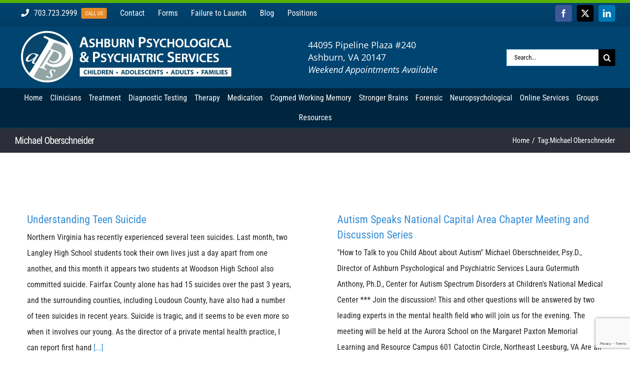

--- FILE ---
content_type: text/html; charset=UTF-8
request_url: https://www.ashburnpsych.com/tag/michael-oberschneider/
body_size: 16771
content:
<!DOCTYPE html>
<html class="avada-html-layout-wide avada-html-header-position-top avada-html-is-archive" lang="en" prefix="og: http://ogp.me/ns# fb: http://ogp.me/ns/fb#">
<head>
	<meta http-equiv="X-UA-Compatible" content="IE=edge" />
	<meta http-equiv="Content-Type" content="text/html; charset=utf-8"/>
	<meta name="viewport" content="width=device-width, initial-scale=1" />
	<meta name='robots' content='index, follow, max-image-preview:large, max-snippet:-1, max-video-preview:-1' />

	<!-- This site is optimized with the Yoast SEO plugin v26.5 - https://yoast.com/wordpress/plugins/seo/ -->
	<title>Michael Oberschneider Archives - Ashburn Psychological and. Psychiatric Services</title>
	<link rel="canonical" href="https://www.ashburnpsych.com/tag/michael-oberschneider/" />
	<meta property="og:locale" content="en_US" />
	<meta property="og:type" content="article" />
	<meta property="og:title" content="Michael Oberschneider Archives - Ashburn Psychological and. Psychiatric Services" />
	<meta property="og:url" content="https://www.ashburnpsych.com/tag/michael-oberschneider/" />
	<meta property="og:site_name" content="Ashburn Psychological and. Psychiatric Services" />
	<meta name="twitter:card" content="summary_large_image" />
	<meta name="twitter:site" content="@AshburnPsych1" />
	<script type="application/ld+json" class="yoast-schema-graph">{"@context":"https://schema.org","@graph":[{"@type":"CollectionPage","@id":"https://www.ashburnpsych.com/tag/michael-oberschneider/","url":"https://www.ashburnpsych.com/tag/michael-oberschneider/","name":"Michael Oberschneider Archives - Ashburn Psychological and. Psychiatric Services","isPartOf":{"@id":"https://www.ashburnpsych.com/#website"},"breadcrumb":{"@id":"https://www.ashburnpsych.com/tag/michael-oberschneider/#breadcrumb"},"inLanguage":"en"},{"@type":"BreadcrumbList","@id":"https://www.ashburnpsych.com/tag/michael-oberschneider/#breadcrumb","itemListElement":[{"@type":"ListItem","position":1,"name":"Home","item":"https://www.ashburnpsych.com/"},{"@type":"ListItem","position":2,"name":"Michael Oberschneider"}]},{"@type":"WebSite","@id":"https://www.ashburnpsych.com/#website","url":"https://www.ashburnpsych.com/","name":"Ashburn Psychological and. Psychiatric Services","description":"Ashburn Psychiatrics","publisher":{"@id":"https://www.ashburnpsych.com/#organization"},"potentialAction":[{"@type":"SearchAction","target":{"@type":"EntryPoint","urlTemplate":"https://www.ashburnpsych.com/?s={search_term_string}"},"query-input":{"@type":"PropertyValueSpecification","valueRequired":true,"valueName":"search_term_string"}}],"inLanguage":"en"},{"@type":"Organization","@id":"https://www.ashburnpsych.com/#organization","name":"Ashburn Psychological and Psychiatric Services","url":"https://www.ashburnpsych.com/","logo":{"@type":"ImageObject","inLanguage":"en","@id":"https://www.ashburnpsych.com/#/schema/logo/image/","url":"https://www.ashburnpsych.com/wp-content/uploads/2018/01/logo.jpg","contentUrl":"https://www.ashburnpsych.com/wp-content/uploads/2018/01/logo.jpg","width":450,"height":113,"caption":"Ashburn Psychological and Psychiatric Services"},"image":{"@id":"https://www.ashburnpsych.com/#/schema/logo/image/"},"sameAs":["https://www.facebook.com/AshburnPsychiatrist/","https://x.com/AshburnPsych1"]}]}</script>
	<!-- / Yoast SEO plugin. -->


<link rel="alternate" type="application/rss+xml" title="Ashburn Psychological and. Psychiatric Services &raquo; Feed" href="https://www.ashburnpsych.com/feed/" />
<link rel="alternate" type="application/rss+xml" title="Ashburn Psychological and. Psychiatric Services &raquo; Comments Feed" href="https://www.ashburnpsych.com/comments/feed/" />
					<link rel="shortcut icon" href="https://www.ashburnpsych.com/wp-content/uploads/2018/04/aps.jpg" type="image/x-icon" />
		
		
		
				<link rel="alternate" type="application/rss+xml" title="Ashburn Psychological and. Psychiatric Services &raquo; Michael Oberschneider Tag Feed" href="https://www.ashburnpsych.com/tag/michael-oberschneider/feed/" />
				
		<meta property="og:locale" content="en_US"/>
		<meta property="og:type" content="article"/>
		<meta property="og:site_name" content="Ashburn Psychological and. Psychiatric Services"/>
		<meta property="og:title" content="Michael Oberschneider Archives - Ashburn Psychological and. Psychiatric Services"/>
				<meta property="og:url" content="https://www.ashburnpsych.com/understanding-teen-suicide/"/>
																				<meta property="og:image" content="https://www.ashburnpsych.com/wp-content/uploads/2018/01/logo.jpg"/>
		<meta property="og:image:width" content="450"/>
		<meta property="og:image:height" content="113"/>
		<meta property="og:image:type" content="image/jpeg"/>
				<style id='wp-img-auto-sizes-contain-inline-css' type='text/css'>
img:is([sizes=auto i],[sizes^="auto," i]){contain-intrinsic-size:3000px 1500px}
/*# sourceURL=wp-img-auto-sizes-contain-inline-css */
</style>
<link rel='stylesheet' id='layerslider-css' href='https://www.ashburnpsych.com/wp-content/plugins/LayerSlider/assets/static/layerslider/css/layerslider.css?ver=8.1.2' type='text/css' media='all' />
<link rel='stylesheet' id='fusion-dynamic-css-css' href='https://www.ashburnpsych.com/wp-content/uploads/fusion-styles/7e1cb8d4a6f07bd26cb877e0efa94eba.min.css?ver=3.14' type='text/css' media='all' />
<link rel='stylesheet' id='avada-fullwidth-md-css' href='https://www.ashburnpsych.com/wp-content/plugins/fusion-builder/assets/css/media/fullwidth-md.min.css?ver=3.14' type='text/css' media='only screen and (max-width: 1024px)' />
<link rel='stylesheet' id='avada-fullwidth-sm-css' href='https://www.ashburnpsych.com/wp-content/plugins/fusion-builder/assets/css/media/fullwidth-sm.min.css?ver=3.14' type='text/css' media='only screen and (max-width: 640px)' />
<link rel='stylesheet' id='awb-text-path-md-css' href='https://www.ashburnpsych.com/wp-content/plugins/fusion-builder/assets/css/media/awb-text-path-md.min.css?ver=7.14' type='text/css' media='only screen and (max-width: 1024px)' />
<link rel='stylesheet' id='awb-text-path-sm-css' href='https://www.ashburnpsych.com/wp-content/plugins/fusion-builder/assets/css/media/awb-text-path-sm.min.css?ver=7.14' type='text/css' media='only screen and (max-width: 640px)' />
<link rel='stylesheet' id='avada-icon-md-css' href='https://www.ashburnpsych.com/wp-content/plugins/fusion-builder/assets/css/media/icon-md.min.css?ver=3.14' type='text/css' media='only screen and (max-width: 1024px)' />
<link rel='stylesheet' id='avada-icon-sm-css' href='https://www.ashburnpsych.com/wp-content/plugins/fusion-builder/assets/css/media/icon-sm.min.css?ver=3.14' type='text/css' media='only screen and (max-width: 640px)' />
<link rel='stylesheet' id='avada-grid-md-css' href='https://www.ashburnpsych.com/wp-content/plugins/fusion-builder/assets/css/media/grid-md.min.css?ver=7.14' type='text/css' media='only screen and (max-width: 1024px)' />
<link rel='stylesheet' id='avada-grid-sm-css' href='https://www.ashburnpsych.com/wp-content/plugins/fusion-builder/assets/css/media/grid-sm.min.css?ver=7.14' type='text/css' media='only screen and (max-width: 640px)' />
<link rel='stylesheet' id='avada-image-md-css' href='https://www.ashburnpsych.com/wp-content/plugins/fusion-builder/assets/css/media/image-md.min.css?ver=7.14' type='text/css' media='only screen and (max-width: 1024px)' />
<link rel='stylesheet' id='avada-image-sm-css' href='https://www.ashburnpsych.com/wp-content/plugins/fusion-builder/assets/css/media/image-sm.min.css?ver=7.14' type='text/css' media='only screen and (max-width: 640px)' />
<link rel='stylesheet' id='avada-person-md-css' href='https://www.ashburnpsych.com/wp-content/plugins/fusion-builder/assets/css/media/person-md.min.css?ver=7.14' type='text/css' media='only screen and (max-width: 1024px)' />
<link rel='stylesheet' id='avada-person-sm-css' href='https://www.ashburnpsych.com/wp-content/plugins/fusion-builder/assets/css/media/person-sm.min.css?ver=7.14' type='text/css' media='only screen and (max-width: 640px)' />
<link rel='stylesheet' id='avada-section-separator-md-css' href='https://www.ashburnpsych.com/wp-content/plugins/fusion-builder/assets/css/media/section-separator-md.min.css?ver=3.14' type='text/css' media='only screen and (max-width: 1024px)' />
<link rel='stylesheet' id='avada-section-separator-sm-css' href='https://www.ashburnpsych.com/wp-content/plugins/fusion-builder/assets/css/media/section-separator-sm.min.css?ver=3.14' type='text/css' media='only screen and (max-width: 640px)' />
<link rel='stylesheet' id='avada-social-sharing-md-css' href='https://www.ashburnpsych.com/wp-content/plugins/fusion-builder/assets/css/media/social-sharing-md.min.css?ver=7.14' type='text/css' media='only screen and (max-width: 1024px)' />
<link rel='stylesheet' id='avada-social-sharing-sm-css' href='https://www.ashburnpsych.com/wp-content/plugins/fusion-builder/assets/css/media/social-sharing-sm.min.css?ver=7.14' type='text/css' media='only screen and (max-width: 640px)' />
<link rel='stylesheet' id='avada-social-links-md-css' href='https://www.ashburnpsych.com/wp-content/plugins/fusion-builder/assets/css/media/social-links-md.min.css?ver=7.14' type='text/css' media='only screen and (max-width: 1024px)' />
<link rel='stylesheet' id='avada-social-links-sm-css' href='https://www.ashburnpsych.com/wp-content/plugins/fusion-builder/assets/css/media/social-links-sm.min.css?ver=7.14' type='text/css' media='only screen and (max-width: 640px)' />
<link rel='stylesheet' id='avada-tabs-lg-min-css' href='https://www.ashburnpsych.com/wp-content/plugins/fusion-builder/assets/css/media/tabs-lg-min.min.css?ver=7.14' type='text/css' media='only screen and (min-width: 1024px)' />
<link rel='stylesheet' id='avada-tabs-lg-max-css' href='https://www.ashburnpsych.com/wp-content/plugins/fusion-builder/assets/css/media/tabs-lg-max.min.css?ver=7.14' type='text/css' media='only screen and (max-width: 1024px)' />
<link rel='stylesheet' id='avada-tabs-md-css' href='https://www.ashburnpsych.com/wp-content/plugins/fusion-builder/assets/css/media/tabs-md.min.css?ver=7.14' type='text/css' media='only screen and (max-width: 1024px)' />
<link rel='stylesheet' id='avada-tabs-sm-css' href='https://www.ashburnpsych.com/wp-content/plugins/fusion-builder/assets/css/media/tabs-sm.min.css?ver=7.14' type='text/css' media='only screen and (max-width: 640px)' />
<link rel='stylesheet' id='awb-text-md-css' href='https://www.ashburnpsych.com/wp-content/plugins/fusion-builder/assets/css/media/text-md.min.css?ver=3.14' type='text/css' media='only screen and (max-width: 1024px)' />
<link rel='stylesheet' id='awb-text-sm-css' href='https://www.ashburnpsych.com/wp-content/plugins/fusion-builder/assets/css/media/text-sm.min.css?ver=3.14' type='text/css' media='only screen and (max-width: 640px)' />
<link rel='stylesheet' id='awb-title-md-css' href='https://www.ashburnpsych.com/wp-content/plugins/fusion-builder/assets/css/media/title-md.min.css?ver=3.14' type='text/css' media='only screen and (max-width: 1024px)' />
<link rel='stylesheet' id='awb-title-sm-css' href='https://www.ashburnpsych.com/wp-content/plugins/fusion-builder/assets/css/media/title-sm.min.css?ver=3.14' type='text/css' media='only screen and (max-width: 640px)' />
<link rel='stylesheet' id='awb-post-card-image-sm-css' href='https://www.ashburnpsych.com/wp-content/plugins/fusion-builder/assets/css/media/post-card-image-sm.min.css?ver=3.14' type='text/css' media='only screen and (max-width: 640px)' />
<link rel='stylesheet' id='avada-swiper-md-css' href='https://www.ashburnpsych.com/wp-content/plugins/fusion-builder/assets/css/media/swiper-md.min.css?ver=7.14' type='text/css' media='only screen and (max-width: 1024px)' />
<link rel='stylesheet' id='avada-swiper-sm-css' href='https://www.ashburnpsych.com/wp-content/plugins/fusion-builder/assets/css/media/swiper-sm.min.css?ver=7.14' type='text/css' media='only screen and (max-width: 640px)' />
<link rel='stylesheet' id='avada-post-cards-md-css' href='https://www.ashburnpsych.com/wp-content/plugins/fusion-builder/assets/css/media/post-cards-md.min.css?ver=7.14' type='text/css' media='only screen and (max-width: 1024px)' />
<link rel='stylesheet' id='avada-post-cards-sm-css' href='https://www.ashburnpsych.com/wp-content/plugins/fusion-builder/assets/css/media/post-cards-sm.min.css?ver=7.14' type='text/css' media='only screen and (max-width: 640px)' />
<link rel='stylesheet' id='avada-facebook-page-md-css' href='https://www.ashburnpsych.com/wp-content/plugins/fusion-builder/assets/css/media/facebook-page-md.min.css?ver=7.14' type='text/css' media='only screen and (max-width: 1024px)' />
<link rel='stylesheet' id='avada-facebook-page-sm-css' href='https://www.ashburnpsych.com/wp-content/plugins/fusion-builder/assets/css/media/facebook-page-sm.min.css?ver=7.14' type='text/css' media='only screen and (max-width: 640px)' />
<link rel='stylesheet' id='avada-twitter-timeline-md-css' href='https://www.ashburnpsych.com/wp-content/plugins/fusion-builder/assets/css/media/twitter-timeline-md.min.css?ver=7.14' type='text/css' media='only screen and (max-width: 1024px)' />
<link rel='stylesheet' id='avada-twitter-timeline-sm-css' href='https://www.ashburnpsych.com/wp-content/plugins/fusion-builder/assets/css/media/twitter-timeline-sm.min.css?ver=7.14' type='text/css' media='only screen and (max-width: 640px)' />
<link rel='stylesheet' id='avada-flickr-md-css' href='https://www.ashburnpsych.com/wp-content/plugins/fusion-builder/assets/css/media/flickr-md.min.css?ver=7.14' type='text/css' media='only screen and (max-width: 1024px)' />
<link rel='stylesheet' id='avada-flickr-sm-css' href='https://www.ashburnpsych.com/wp-content/plugins/fusion-builder/assets/css/media/flickr-sm.min.css?ver=7.14' type='text/css' media='only screen and (max-width: 640px)' />
<link rel='stylesheet' id='avada-tagcloud-md-css' href='https://www.ashburnpsych.com/wp-content/plugins/fusion-builder/assets/css/media/tagcloud-md.min.css?ver=7.14' type='text/css' media='only screen and (max-width: 1024px)' />
<link rel='stylesheet' id='avada-tagcloud-sm-css' href='https://www.ashburnpsych.com/wp-content/plugins/fusion-builder/assets/css/media/tagcloud-sm.min.css?ver=7.14' type='text/css' media='only screen and (max-width: 640px)' />
<link rel='stylesheet' id='avada-instagram-md-css' href='https://www.ashburnpsych.com/wp-content/plugins/fusion-builder/assets/css/media/instagram-md.min.css?ver=7.14' type='text/css' media='only screen and (max-width: 1024px)' />
<link rel='stylesheet' id='avada-instagram-sm-css' href='https://www.ashburnpsych.com/wp-content/plugins/fusion-builder/assets/css/media/instagram-sm.min.css?ver=7.14' type='text/css' media='only screen and (max-width: 640px)' />
<link rel='stylesheet' id='awb-meta-md-css' href='https://www.ashburnpsych.com/wp-content/plugins/fusion-builder/assets/css/media/meta-md.min.css?ver=7.14' type='text/css' media='only screen and (max-width: 1024px)' />
<link rel='stylesheet' id='awb-meta-sm-css' href='https://www.ashburnpsych.com/wp-content/plugins/fusion-builder/assets/css/media/meta-sm.min.css?ver=7.14' type='text/css' media='only screen and (max-width: 640px)' />
<link rel='stylesheet' id='awb-layout-colums-md-css' href='https://www.ashburnpsych.com/wp-content/plugins/fusion-builder/assets/css/media/layout-columns-md.min.css?ver=3.14' type='text/css' media='only screen and (max-width: 1024px)' />
<link rel='stylesheet' id='awb-layout-colums-sm-css' href='https://www.ashburnpsych.com/wp-content/plugins/fusion-builder/assets/css/media/layout-columns-sm.min.css?ver=3.14' type='text/css' media='only screen and (max-width: 640px)' />
<link rel='stylesheet' id='avada-max-1c-css' href='https://www.ashburnpsych.com/wp-content/themes/Avada/assets/css/media/max-1c.min.css?ver=7.14' type='text/css' media='only screen and (max-width: 640px)' />
<link rel='stylesheet' id='avada-max-2c-css' href='https://www.ashburnpsych.com/wp-content/themes/Avada/assets/css/media/max-2c.min.css?ver=7.14' type='text/css' media='only screen and (max-width: 732px)' />
<link rel='stylesheet' id='avada-min-2c-max-3c-css' href='https://www.ashburnpsych.com/wp-content/themes/Avada/assets/css/media/min-2c-max-3c.min.css?ver=7.14' type='text/css' media='only screen and (min-width: 732px) and (max-width: 824px)' />
<link rel='stylesheet' id='avada-min-3c-max-4c-css' href='https://www.ashburnpsych.com/wp-content/themes/Avada/assets/css/media/min-3c-max-4c.min.css?ver=7.14' type='text/css' media='only screen and (min-width: 824px) and (max-width: 916px)' />
<link rel='stylesheet' id='avada-min-4c-max-5c-css' href='https://www.ashburnpsych.com/wp-content/themes/Avada/assets/css/media/min-4c-max-5c.min.css?ver=7.14' type='text/css' media='only screen and (min-width: 916px) and (max-width: 1008px)' />
<link rel='stylesheet' id='avada-min-5c-max-6c-css' href='https://www.ashburnpsych.com/wp-content/themes/Avada/assets/css/media/min-5c-max-6c.min.css?ver=7.14' type='text/css' media='only screen and (min-width: 1008px) and (max-width: 1100px)' />
<link rel='stylesheet' id='avada-min-shbp-css' href='https://www.ashburnpsych.com/wp-content/themes/Avada/assets/css/media/min-shbp.min.css?ver=7.14' type='text/css' media='only screen and (min-width: 1151px)' />
<link rel='stylesheet' id='avada-min-shbp-header-legacy-css' href='https://www.ashburnpsych.com/wp-content/themes/Avada/assets/css/media/min-shbp-header-legacy.min.css?ver=7.14' type='text/css' media='only screen and (min-width: 1151px)' />
<link rel='stylesheet' id='avada-max-shbp-css' href='https://www.ashburnpsych.com/wp-content/themes/Avada/assets/css/media/max-shbp.min.css?ver=7.14' type='text/css' media='only screen and (max-width: 1150px)' />
<link rel='stylesheet' id='avada-max-shbp-header-legacy-css' href='https://www.ashburnpsych.com/wp-content/themes/Avada/assets/css/media/max-shbp-header-legacy.min.css?ver=7.14' type='text/css' media='only screen and (max-width: 1150px)' />
<link rel='stylesheet' id='avada-max-sh-shbp-css' href='https://www.ashburnpsych.com/wp-content/themes/Avada/assets/css/media/max-sh-shbp.min.css?ver=7.14' type='text/css' media='only screen and (max-width: 1150px)' />
<link rel='stylesheet' id='avada-max-sh-shbp-header-legacy-css' href='https://www.ashburnpsych.com/wp-content/themes/Avada/assets/css/media/max-sh-shbp-header-legacy.min.css?ver=7.14' type='text/css' media='only screen and (max-width: 1150px)' />
<link rel='stylesheet' id='avada-min-768-max-1024-p-css' href='https://www.ashburnpsych.com/wp-content/themes/Avada/assets/css/media/min-768-max-1024-p.min.css?ver=7.14' type='text/css' media='only screen and (min-device-width: 768px) and (max-device-width: 1024px) and (orientation: portrait)' />
<link rel='stylesheet' id='avada-min-768-max-1024-p-header-legacy-css' href='https://www.ashburnpsych.com/wp-content/themes/Avada/assets/css/media/min-768-max-1024-p-header-legacy.min.css?ver=7.14' type='text/css' media='only screen and (min-device-width: 768px) and (max-device-width: 1024px) and (orientation: portrait)' />
<link rel='stylesheet' id='avada-min-768-max-1024-l-css' href='https://www.ashburnpsych.com/wp-content/themes/Avada/assets/css/media/min-768-max-1024-l.min.css?ver=7.14' type='text/css' media='only screen and (min-device-width: 768px) and (max-device-width: 1024px) and (orientation: landscape)' />
<link rel='stylesheet' id='avada-min-768-max-1024-l-header-legacy-css' href='https://www.ashburnpsych.com/wp-content/themes/Avada/assets/css/media/min-768-max-1024-l-header-legacy.min.css?ver=7.14' type='text/css' media='only screen and (min-device-width: 768px) and (max-device-width: 1024px) and (orientation: landscape)' />
<link rel='stylesheet' id='avada-max-sh-cbp-css' href='https://www.ashburnpsych.com/wp-content/themes/Avada/assets/css/media/max-sh-cbp.min.css?ver=7.14' type='text/css' media='only screen and (max-width: 1000px)' />
<link rel='stylesheet' id='avada-max-sh-sbp-css' href='https://www.ashburnpsych.com/wp-content/themes/Avada/assets/css/media/max-sh-sbp.min.css?ver=7.14' type='text/css' media='only screen and (max-width: 800px)' />
<link rel='stylesheet' id='avada-max-sh-640-css' href='https://www.ashburnpsych.com/wp-content/themes/Avada/assets/css/media/max-sh-640.min.css?ver=7.14' type='text/css' media='only screen and (max-width: 640px)' />
<link rel='stylesheet' id='avada-max-shbp-18-css' href='https://www.ashburnpsych.com/wp-content/themes/Avada/assets/css/media/max-shbp-18.min.css?ver=7.14' type='text/css' media='only screen and (max-width: 1132px)' />
<link rel='stylesheet' id='avada-max-shbp-32-css' href='https://www.ashburnpsych.com/wp-content/themes/Avada/assets/css/media/max-shbp-32.min.css?ver=7.14' type='text/css' media='only screen and (max-width: 1118px)' />
<link rel='stylesheet' id='avada-min-sh-cbp-css' href='https://www.ashburnpsych.com/wp-content/themes/Avada/assets/css/media/min-sh-cbp.min.css?ver=7.14' type='text/css' media='only screen and (min-width: 1000px)' />
<link rel='stylesheet' id='avada-max-640-css' href='https://www.ashburnpsych.com/wp-content/themes/Avada/assets/css/media/max-640.min.css?ver=7.14' type='text/css' media='only screen and (max-device-width: 640px)' />
<link rel='stylesheet' id='avada-max-main-css' href='https://www.ashburnpsych.com/wp-content/themes/Avada/assets/css/media/max-main.min.css?ver=7.14' type='text/css' media='only screen and (max-width: 1100px)' />
<link rel='stylesheet' id='avada-max-cbp-css' href='https://www.ashburnpsych.com/wp-content/themes/Avada/assets/css/media/max-cbp.min.css?ver=7.14' type='text/css' media='only screen and (max-width: 1000px)' />
<link rel='stylesheet' id='avada-max-sh-cbp-cf7-css' href='https://www.ashburnpsych.com/wp-content/themes/Avada/assets/css/media/max-sh-cbp-cf7.min.css?ver=7.14' type='text/css' media='only screen and (max-width: 1000px)' />
<link rel='stylesheet' id='avada-max-640-sliders-css' href='https://www.ashburnpsych.com/wp-content/themes/Avada/assets/css/media/max-640-sliders.min.css?ver=7.14' type='text/css' media='only screen and (max-device-width: 640px)' />
<link rel='stylesheet' id='avada-max-sh-cbp-sliders-css' href='https://www.ashburnpsych.com/wp-content/themes/Avada/assets/css/media/max-sh-cbp-sliders.min.css?ver=7.14' type='text/css' media='only screen and (max-width: 1000px)' />
<link rel='stylesheet' id='avada-max-sh-cbp-eslider-css' href='https://www.ashburnpsych.com/wp-content/themes/Avada/assets/css/media/max-sh-cbp-eslider.min.css?ver=7.14' type='text/css' media='only screen and (max-width: 1000px)' />
<link rel='stylesheet' id='fb-max-sh-cbp-css' href='https://www.ashburnpsych.com/wp-content/plugins/fusion-builder/assets/css/media/max-sh-cbp.min.css?ver=3.14' type='text/css' media='only screen and (max-width: 1000px)' />
<link rel='stylesheet' id='fb-min-768-max-1024-p-css' href='https://www.ashburnpsych.com/wp-content/plugins/fusion-builder/assets/css/media/min-768-max-1024-p.min.css?ver=3.14' type='text/css' media='only screen and (min-device-width: 768px) and (max-device-width: 1024px) and (orientation: portrait)' />
<link rel='stylesheet' id='fb-max-640-css' href='https://www.ashburnpsych.com/wp-content/plugins/fusion-builder/assets/css/media/max-640.min.css?ver=3.14' type='text/css' media='only screen and (max-device-width: 640px)' />
<link rel='stylesheet' id='fb-max-1c-css' href='https://www.ashburnpsych.com/wp-content/plugins/fusion-builder/assets/css/media/max-1c.css?ver=3.14' type='text/css' media='only screen and (max-width: 640px)' />
<link rel='stylesheet' id='fb-max-2c-css' href='https://www.ashburnpsych.com/wp-content/plugins/fusion-builder/assets/css/media/max-2c.css?ver=3.14' type='text/css' media='only screen and (max-width: 732px)' />
<link rel='stylesheet' id='fb-min-2c-max-3c-css' href='https://www.ashburnpsych.com/wp-content/plugins/fusion-builder/assets/css/media/min-2c-max-3c.css?ver=3.14' type='text/css' media='only screen and (min-width: 732px) and (max-width: 824px)' />
<link rel='stylesheet' id='fb-min-3c-max-4c-css' href='https://www.ashburnpsych.com/wp-content/plugins/fusion-builder/assets/css/media/min-3c-max-4c.css?ver=3.14' type='text/css' media='only screen and (min-width: 824px) and (max-width: 916px)' />
<link rel='stylesheet' id='fb-min-4c-max-5c-css' href='https://www.ashburnpsych.com/wp-content/plugins/fusion-builder/assets/css/media/min-4c-max-5c.css?ver=3.14' type='text/css' media='only screen and (min-width: 916px) and (max-width: 1008px)' />
<link rel='stylesheet' id='fb-min-5c-max-6c-css' href='https://www.ashburnpsych.com/wp-content/plugins/fusion-builder/assets/css/media/min-5c-max-6c.css?ver=3.14' type='text/css' media='only screen and (min-width: 1008px) and (max-width: 1100px)' />
<link rel='stylesheet' id='avada-off-canvas-md-css' href='https://www.ashburnpsych.com/wp-content/plugins/fusion-builder/assets/css/media/off-canvas-md.min.css?ver=7.14' type='text/css' media='only screen and (max-width: 1024px)' />
<link rel='stylesheet' id='avada-off-canvas-sm-css' href='https://www.ashburnpsych.com/wp-content/plugins/fusion-builder/assets/css/media/off-canvas-sm.min.css?ver=7.14' type='text/css' media='only screen and (max-width: 640px)' />
<script type="text/javascript" src="https://www.ashburnpsych.com/wp-includes/js/jquery/jquery.min.js?ver=3.7.1" id="jquery-core-js"></script>
<script type="text/javascript" id="layerslider-utils-js-extra">
/* <![CDATA[ */
var LS_Meta = {"v":"8.1.2","fixGSAP":"1"};
//# sourceURL=layerslider-utils-js-extra
/* ]]> */
</script>
<script type="text/javascript" src="https://www.ashburnpsych.com/wp-content/plugins/LayerSlider/assets/static/layerslider/js/layerslider.utils.js?ver=8.1.2" id="layerslider-utils-js"></script>
<script type="text/javascript" src="https://www.ashburnpsych.com/wp-content/plugins/LayerSlider/assets/static/layerslider/js/layerslider.kreaturamedia.jquery.js?ver=8.1.2" id="layerslider-js"></script>
<script type="text/javascript" src="https://www.ashburnpsych.com/wp-content/plugins/LayerSlider/assets/static/layerslider/js/layerslider.transitions.js?ver=8.1.2" id="layerslider-transitions-js"></script>
<meta name="generator" content="Powered by LayerSlider 8.1.2 - Build Heros, Sliders, and Popups. Create Animations and Beautiful, Rich Web Content as Easy as Never Before on WordPress." />
<!-- LayerSlider updates and docs at: https://layerslider.com -->
<link rel="https://api.w.org/" href="https://www.ashburnpsych.com/wp-json/" /><link rel="alternate" title="JSON" type="application/json" href="https://www.ashburnpsych.com/wp-json/wp/v2/tags/206" /><link rel="EditURI" type="application/rsd+xml" title="RSD" href="https://www.ashburnpsych.com/xmlrpc.php?rsd" />
<meta name="generator" content="WordPress 6.9" />
<link rel="preload" href="https://www.ashburnpsych.com/wp-content/themes/Avada/includes/lib/assets/fonts/icomoon/awb-icons.woff" as="font" type="font/woff" crossorigin><link rel="preload" href="//www.ashburnpsych.com/wp-content/themes/Avada/includes/lib/assets/fonts/fontawesome/webfonts/fa-brands-400.woff2" as="font" type="font/woff2" crossorigin><link rel="preload" href="//www.ashburnpsych.com/wp-content/themes/Avada/includes/lib/assets/fonts/fontawesome/webfonts/fa-regular-400.woff2" as="font" type="font/woff2" crossorigin><link rel="preload" href="//www.ashburnpsych.com/wp-content/themes/Avada/includes/lib/assets/fonts/fontawesome/webfonts/fa-solid-900.woff2" as="font" type="font/woff2" crossorigin><link rel="preload" href="https://fonts.gstatic.com/s/opensans/v44/memSYaGs126MiZpBA-UvWbX2vVnXBbObj2OVZyOOSr4dVJWUgsjZ0B4gaVI.woff2" as="font" type="font/woff2" crossorigin><link rel="preload" href="https://fonts.gstatic.com/s/roboto/v50/KFO7CnqEu92Fr1ME7kSn66aGLdTylUAMa3yUBA.woff2" as="font" type="font/woff2" crossorigin><link rel="preload" href="https://fonts.gstatic.com/s/robotocondensed/v31/ieVl2ZhZI2eCN5jzbjEETS9weq8-19K7DQ.woff2" as="font" type="font/woff2" crossorigin><style type="text/css" id="css-fb-visibility">@media screen and (max-width: 640px){.fusion-no-small-visibility{display:none !important;}body .sm-text-align-center{text-align:center !important;}body .sm-text-align-left{text-align:left !important;}body .sm-text-align-right{text-align:right !important;}body .sm-text-align-justify{text-align:justify !important;}body .sm-flex-align-center{justify-content:center !important;}body .sm-flex-align-flex-start{justify-content:flex-start !important;}body .sm-flex-align-flex-end{justify-content:flex-end !important;}body .sm-mx-auto{margin-left:auto !important;margin-right:auto !important;}body .sm-ml-auto{margin-left:auto !important;}body .sm-mr-auto{margin-right:auto !important;}body .fusion-absolute-position-small{position:absolute;top:auto;width:100%;}.awb-sticky.awb-sticky-small{ position: sticky; top: var(--awb-sticky-offset,0); }}@media screen and (min-width: 641px) and (max-width: 1024px){.fusion-no-medium-visibility{display:none !important;}body .md-text-align-center{text-align:center !important;}body .md-text-align-left{text-align:left !important;}body .md-text-align-right{text-align:right !important;}body .md-text-align-justify{text-align:justify !important;}body .md-flex-align-center{justify-content:center !important;}body .md-flex-align-flex-start{justify-content:flex-start !important;}body .md-flex-align-flex-end{justify-content:flex-end !important;}body .md-mx-auto{margin-left:auto !important;margin-right:auto !important;}body .md-ml-auto{margin-left:auto !important;}body .md-mr-auto{margin-right:auto !important;}body .fusion-absolute-position-medium{position:absolute;top:auto;width:100%;}.awb-sticky.awb-sticky-medium{ position: sticky; top: var(--awb-sticky-offset,0); }}@media screen and (min-width: 1025px){.fusion-no-large-visibility{display:none !important;}body .lg-text-align-center{text-align:center !important;}body .lg-text-align-left{text-align:left !important;}body .lg-text-align-right{text-align:right !important;}body .lg-text-align-justify{text-align:justify !important;}body .lg-flex-align-center{justify-content:center !important;}body .lg-flex-align-flex-start{justify-content:flex-start !important;}body .lg-flex-align-flex-end{justify-content:flex-end !important;}body .lg-mx-auto{margin-left:auto !important;margin-right:auto !important;}body .lg-ml-auto{margin-left:auto !important;}body .lg-mr-auto{margin-right:auto !important;}body .fusion-absolute-position-large{position:absolute;top:auto;width:100%;}.awb-sticky.awb-sticky-large{ position: sticky; top: var(--awb-sticky-offset,0); }}</style>		<script type="text/javascript">
			var doc = document.documentElement;
			doc.setAttribute( 'data-useragent', navigator.userAgent );
		</script>
		<!-- Global site tag (gtag.js) - Google Analytics -->
<script async src="https://www.googletagmanager.com/gtag/js?id=UA-118807762-1"></script>
<script>
  window.dataLayer = window.dataLayer || [];
  function gtag(){dataLayer.push(arguments);}
  gtag('js', new Date());

  gtag('config', 'UA-118807762-1');
</script>
<script type="application/ld+json">
{ "@context" : "http://schema.org",
  "@type" : "Organization",
  "name" : "Ashburn Psychological and Psychiatric Services",
  "url" : "https://www.ashburnpsych.com/",
  "sameAs" : [ "https://www.facebook.com/AshburnPsychiatrist",
"https://twitter.com/AshburnPsych1",
    "https://www.linkedin.com/company/ashburn-psychological-and-psychiatric-services"] 
}
</script>
	<style id='global-styles-inline-css' type='text/css'>
:root{--wp--preset--aspect-ratio--square: 1;--wp--preset--aspect-ratio--4-3: 4/3;--wp--preset--aspect-ratio--3-4: 3/4;--wp--preset--aspect-ratio--3-2: 3/2;--wp--preset--aspect-ratio--2-3: 2/3;--wp--preset--aspect-ratio--16-9: 16/9;--wp--preset--aspect-ratio--9-16: 9/16;--wp--preset--color--black: #000000;--wp--preset--color--cyan-bluish-gray: #abb8c3;--wp--preset--color--white: #ffffff;--wp--preset--color--pale-pink: #f78da7;--wp--preset--color--vivid-red: #cf2e2e;--wp--preset--color--luminous-vivid-orange: #ff6900;--wp--preset--color--luminous-vivid-amber: #fcb900;--wp--preset--color--light-green-cyan: #7bdcb5;--wp--preset--color--vivid-green-cyan: #00d084;--wp--preset--color--pale-cyan-blue: #8ed1fc;--wp--preset--color--vivid-cyan-blue: #0693e3;--wp--preset--color--vivid-purple: #9b51e0;--wp--preset--color--awb-color-1: rgba(255,255,255,1);--wp--preset--color--awb-color-2: rgba(250,249,248,1);--wp--preset--color--awb-color-3: rgba(231,228,226,1);--wp--preset--color--awb-color-4: rgba(240,154,62,1);--wp--preset--color--awb-color-5: rgba(32,77,119,1);--wp--preset--color--awb-color-6: rgba(51,60,78,1);--wp--preset--color--awb-color-7: rgba(0,68,113,1);--wp--preset--color--awb-color-8: rgba(51,51,51,1);--wp--preset--color--awb-color-custom-10: rgba(126,136,144,1);--wp--preset--color--awb-color-custom-11: rgba(3,169,244,1);--wp--preset--color--awb-color-custom-12: rgba(233,168,37,1);--wp--preset--color--awb-color-custom-13: rgba(0,0,0,1);--wp--preset--color--awb-color-custom-14: rgba(190,194,204,1);--wp--preset--color--awb-color-custom-15: rgba(242,241,240,0.8);--wp--preset--color--awb-color-custom-16: rgba(242,241,240,1);--wp--preset--color--awb-color-custom-17: rgba(54,141,214,1);--wp--preset--color--awb-color-custom-18: rgba(35,35,35,1);--wp--preset--gradient--vivid-cyan-blue-to-vivid-purple: linear-gradient(135deg,rgb(6,147,227) 0%,rgb(155,81,224) 100%);--wp--preset--gradient--light-green-cyan-to-vivid-green-cyan: linear-gradient(135deg,rgb(122,220,180) 0%,rgb(0,208,130) 100%);--wp--preset--gradient--luminous-vivid-amber-to-luminous-vivid-orange: linear-gradient(135deg,rgb(252,185,0) 0%,rgb(255,105,0) 100%);--wp--preset--gradient--luminous-vivid-orange-to-vivid-red: linear-gradient(135deg,rgb(255,105,0) 0%,rgb(207,46,46) 100%);--wp--preset--gradient--very-light-gray-to-cyan-bluish-gray: linear-gradient(135deg,rgb(238,238,238) 0%,rgb(169,184,195) 100%);--wp--preset--gradient--cool-to-warm-spectrum: linear-gradient(135deg,rgb(74,234,220) 0%,rgb(151,120,209) 20%,rgb(207,42,186) 40%,rgb(238,44,130) 60%,rgb(251,105,98) 80%,rgb(254,248,76) 100%);--wp--preset--gradient--blush-light-purple: linear-gradient(135deg,rgb(255,206,236) 0%,rgb(152,150,240) 100%);--wp--preset--gradient--blush-bordeaux: linear-gradient(135deg,rgb(254,205,165) 0%,rgb(254,45,45) 50%,rgb(107,0,62) 100%);--wp--preset--gradient--luminous-dusk: linear-gradient(135deg,rgb(255,203,112) 0%,rgb(199,81,192) 50%,rgb(65,88,208) 100%);--wp--preset--gradient--pale-ocean: linear-gradient(135deg,rgb(255,245,203) 0%,rgb(182,227,212) 50%,rgb(51,167,181) 100%);--wp--preset--gradient--electric-grass: linear-gradient(135deg,rgb(202,248,128) 0%,rgb(113,206,126) 100%);--wp--preset--gradient--midnight: linear-gradient(135deg,rgb(2,3,129) 0%,rgb(40,116,252) 100%);--wp--preset--font-size--small: 12px;--wp--preset--font-size--medium: 20px;--wp--preset--font-size--large: 24px;--wp--preset--font-size--x-large: 42px;--wp--preset--font-size--normal: 16px;--wp--preset--font-size--xlarge: 32px;--wp--preset--font-size--huge: 48px;--wp--preset--spacing--20: 0.44rem;--wp--preset--spacing--30: 0.67rem;--wp--preset--spacing--40: 1rem;--wp--preset--spacing--50: 1.5rem;--wp--preset--spacing--60: 2.25rem;--wp--preset--spacing--70: 3.38rem;--wp--preset--spacing--80: 5.06rem;--wp--preset--shadow--natural: 6px 6px 9px rgba(0, 0, 0, 0.2);--wp--preset--shadow--deep: 12px 12px 50px rgba(0, 0, 0, 0.4);--wp--preset--shadow--sharp: 6px 6px 0px rgba(0, 0, 0, 0.2);--wp--preset--shadow--outlined: 6px 6px 0px -3px rgb(255, 255, 255), 6px 6px rgb(0, 0, 0);--wp--preset--shadow--crisp: 6px 6px 0px rgb(0, 0, 0);}:where(.is-layout-flex){gap: 0.5em;}:where(.is-layout-grid){gap: 0.5em;}body .is-layout-flex{display: flex;}.is-layout-flex{flex-wrap: wrap;align-items: center;}.is-layout-flex > :is(*, div){margin: 0;}body .is-layout-grid{display: grid;}.is-layout-grid > :is(*, div){margin: 0;}:where(.wp-block-columns.is-layout-flex){gap: 2em;}:where(.wp-block-columns.is-layout-grid){gap: 2em;}:where(.wp-block-post-template.is-layout-flex){gap: 1.25em;}:where(.wp-block-post-template.is-layout-grid){gap: 1.25em;}.has-black-color{color: var(--wp--preset--color--black) !important;}.has-cyan-bluish-gray-color{color: var(--wp--preset--color--cyan-bluish-gray) !important;}.has-white-color{color: var(--wp--preset--color--white) !important;}.has-pale-pink-color{color: var(--wp--preset--color--pale-pink) !important;}.has-vivid-red-color{color: var(--wp--preset--color--vivid-red) !important;}.has-luminous-vivid-orange-color{color: var(--wp--preset--color--luminous-vivid-orange) !important;}.has-luminous-vivid-amber-color{color: var(--wp--preset--color--luminous-vivid-amber) !important;}.has-light-green-cyan-color{color: var(--wp--preset--color--light-green-cyan) !important;}.has-vivid-green-cyan-color{color: var(--wp--preset--color--vivid-green-cyan) !important;}.has-pale-cyan-blue-color{color: var(--wp--preset--color--pale-cyan-blue) !important;}.has-vivid-cyan-blue-color{color: var(--wp--preset--color--vivid-cyan-blue) !important;}.has-vivid-purple-color{color: var(--wp--preset--color--vivid-purple) !important;}.has-black-background-color{background-color: var(--wp--preset--color--black) !important;}.has-cyan-bluish-gray-background-color{background-color: var(--wp--preset--color--cyan-bluish-gray) !important;}.has-white-background-color{background-color: var(--wp--preset--color--white) !important;}.has-pale-pink-background-color{background-color: var(--wp--preset--color--pale-pink) !important;}.has-vivid-red-background-color{background-color: var(--wp--preset--color--vivid-red) !important;}.has-luminous-vivid-orange-background-color{background-color: var(--wp--preset--color--luminous-vivid-orange) !important;}.has-luminous-vivid-amber-background-color{background-color: var(--wp--preset--color--luminous-vivid-amber) !important;}.has-light-green-cyan-background-color{background-color: var(--wp--preset--color--light-green-cyan) !important;}.has-vivid-green-cyan-background-color{background-color: var(--wp--preset--color--vivid-green-cyan) !important;}.has-pale-cyan-blue-background-color{background-color: var(--wp--preset--color--pale-cyan-blue) !important;}.has-vivid-cyan-blue-background-color{background-color: var(--wp--preset--color--vivid-cyan-blue) !important;}.has-vivid-purple-background-color{background-color: var(--wp--preset--color--vivid-purple) !important;}.has-black-border-color{border-color: var(--wp--preset--color--black) !important;}.has-cyan-bluish-gray-border-color{border-color: var(--wp--preset--color--cyan-bluish-gray) !important;}.has-white-border-color{border-color: var(--wp--preset--color--white) !important;}.has-pale-pink-border-color{border-color: var(--wp--preset--color--pale-pink) !important;}.has-vivid-red-border-color{border-color: var(--wp--preset--color--vivid-red) !important;}.has-luminous-vivid-orange-border-color{border-color: var(--wp--preset--color--luminous-vivid-orange) !important;}.has-luminous-vivid-amber-border-color{border-color: var(--wp--preset--color--luminous-vivid-amber) !important;}.has-light-green-cyan-border-color{border-color: var(--wp--preset--color--light-green-cyan) !important;}.has-vivid-green-cyan-border-color{border-color: var(--wp--preset--color--vivid-green-cyan) !important;}.has-pale-cyan-blue-border-color{border-color: var(--wp--preset--color--pale-cyan-blue) !important;}.has-vivid-cyan-blue-border-color{border-color: var(--wp--preset--color--vivid-cyan-blue) !important;}.has-vivid-purple-border-color{border-color: var(--wp--preset--color--vivid-purple) !important;}.has-vivid-cyan-blue-to-vivid-purple-gradient-background{background: var(--wp--preset--gradient--vivid-cyan-blue-to-vivid-purple) !important;}.has-light-green-cyan-to-vivid-green-cyan-gradient-background{background: var(--wp--preset--gradient--light-green-cyan-to-vivid-green-cyan) !important;}.has-luminous-vivid-amber-to-luminous-vivid-orange-gradient-background{background: var(--wp--preset--gradient--luminous-vivid-amber-to-luminous-vivid-orange) !important;}.has-luminous-vivid-orange-to-vivid-red-gradient-background{background: var(--wp--preset--gradient--luminous-vivid-orange-to-vivid-red) !important;}.has-very-light-gray-to-cyan-bluish-gray-gradient-background{background: var(--wp--preset--gradient--very-light-gray-to-cyan-bluish-gray) !important;}.has-cool-to-warm-spectrum-gradient-background{background: var(--wp--preset--gradient--cool-to-warm-spectrum) !important;}.has-blush-light-purple-gradient-background{background: var(--wp--preset--gradient--blush-light-purple) !important;}.has-blush-bordeaux-gradient-background{background: var(--wp--preset--gradient--blush-bordeaux) !important;}.has-luminous-dusk-gradient-background{background: var(--wp--preset--gradient--luminous-dusk) !important;}.has-pale-ocean-gradient-background{background: var(--wp--preset--gradient--pale-ocean) !important;}.has-electric-grass-gradient-background{background: var(--wp--preset--gradient--electric-grass) !important;}.has-midnight-gradient-background{background: var(--wp--preset--gradient--midnight) !important;}.has-small-font-size{font-size: var(--wp--preset--font-size--small) !important;}.has-medium-font-size{font-size: var(--wp--preset--font-size--medium) !important;}.has-large-font-size{font-size: var(--wp--preset--font-size--large) !important;}.has-x-large-font-size{font-size: var(--wp--preset--font-size--x-large) !important;}
/*# sourceURL=global-styles-inline-css */
</style>
</head>

<body class="archive tag tag-michael-oberschneider tag-206 wp-theme-Avada wp-child-theme-Avada-Child-Theme fusion-image-hovers fusion-pagination-sizing fusion-button_type-flat fusion-button_span-no fusion-button_gradient-linear avada-image-rollover-circle-no avada-image-rollover-yes avada-image-rollover-direction-fade fusion-has-button-gradient fusion-body ltr fusion-sticky-header no-tablet-sticky-header no-mobile-sticky-header no-mobile-slidingbar avada-has-rev-slider-styles fusion-disable-outline fusion-sub-menu-fade mobile-logo-pos-left layout-wide-mode avada-has-boxed-modal-shadow-none layout-scroll-offset-full avada-has-zero-margin-offset-top fusion-top-header menu-text-align-center mobile-menu-design-modern fusion-hide-pagination-text fusion-header-layout-v4 avada-responsive avada-footer-fx-none avada-menu-highlight-style-bar fusion-search-form-classic fusion-main-menu-search-dropdown fusion-avatar-square avada-dropdown-styles avada-blog-layout-large avada-blog-archive-layout-grid avada-header-shadow-no avada-menu-icon-position-left avada-has-megamenu-shadow avada-has-mainmenu-dropdown-divider avada-has-pagetitle-bg-full avada-has-mobile-menu-search avada-has-titlebar-bar_and_content avada-social-full-transparent avada-has-transparent-timeline_color avada-has-pagination-padding avada-flyout-menu-direction-top avada-ec-views-v1" data-awb-post-id="1348">
		<a class="skip-link screen-reader-text" href="#content">Skip to content</a>

	<div id="boxed-wrapper">
		
		<div id="wrapper" class="fusion-wrapper">
			<div id="home" style="position:relative;top:-1px;"></div>
							
					
			<header class="fusion-header-wrapper">
				<div class="fusion-header-v4 fusion-logo-alignment fusion-logo-left fusion-sticky-menu- fusion-sticky-logo-1 fusion-mobile-logo-1 fusion-sticky-menu-and-logo fusion-header-menu-align-center fusion-mobile-menu-design-modern">
					
<div class="fusion-secondary-header">
	<div class="fusion-row">
					<div class="fusion-alignleft">
				<nav class="fusion-secondary-menu" role="navigation" aria-label="Secondary Menu"><ul id="menu-university-top-secondary-menu" class="menu"><li  id="menu-item-1204"  class="menu-item menu-item-type-custom menu-item-object-custom menu-item-1204"  data-item-id="1204"><a  href="tel:1.703.723.2999" class="fusion-flex-link fusion-bar-highlight fusion-has-highlight-label"><span class="fusion-megamenu-icon"><i class="glyphicon  fa fa-phone" aria-hidden="true"></i></span><span class="menu-text">703.723.2999<span class="fusion-menu-highlight-label" style="background-color:#e58926;color:#ffffff;">CALL US</span></span></a></li><li  id="menu-item-2516"  class="menu-item menu-item-type-custom menu-item-object-custom menu-item-2516"  data-item-id="2516"><a  href="http://www.ashburnpsych.com/contact/" class="fusion-bar-highlight"><span class="menu-text">Contact</span></a></li><li  id="menu-item-2072"  class="menu-item menu-item-type-post_type menu-item-object-page menu-item-2072"  data-item-id="2072"><a  href="https://www.ashburnpsych.com/directions/patient-documents/" class="fusion-bar-highlight"><span class="menu-text">Forms</span></a></li><li  id="menu-item-13432"  class="menu-item menu-item-type-post_type menu-item-object-page menu-item-13432"  data-item-id="13432"><a  href="https://www.ashburnpsych.com/failure-to-launch/" class="fusion-bar-highlight"><span class="menu-text">Failure to Launch</span></a></li><li  id="menu-item-2717"  class="menu-item menu-item-type-post_type menu-item-object-page menu-item-2717"  data-item-id="2717"><a  href="https://www.ashburnpsych.com/blog/" class="fusion-bar-highlight"><span class="menu-text">Blog</span></a></li><li  id="menu-item-5343"  class="menu-item menu-item-type-post_type menu-item-object-page menu-item-5343"  data-item-id="5343"><a  href="https://www.ashburnpsych.com/positions/" class="fusion-bar-highlight"><span class="menu-text">Positions</span></a></li></ul></nav><nav class="fusion-mobile-nav-holder fusion-mobile-menu-text-align-left" aria-label="Secondary Mobile Menu"></nav>			</div>
							<div class="fusion-alignright">
				<div class="fusion-social-links-header"><div class="fusion-social-networks boxed-icons"><div class="fusion-social-networks-wrapper"><a  class="fusion-social-network-icon fusion-tooltip fusion-facebook awb-icon-facebook" style="color:#ffffff;background-color:#3b5998;border-color:#3b5998;" data-placement="bottom" data-title="Facebook" data-toggle="tooltip" title="Facebook" href="https://www.facebook.com/AshburnPsychiatrist/" target="_blank" rel="noreferrer"><span class="screen-reader-text">Facebook</span></a><a  class="fusion-social-network-icon fusion-tooltip fusion-twitter awb-icon-twitter" style="color:#ffffff;background-color:#000000;border-color:#000000;" data-placement="bottom" data-title="X" data-toggle="tooltip" title="X" href="https://twitter.com/AshburnPsych1" target="_blank" rel="noopener noreferrer"><span class="screen-reader-text">X</span></a><a  class="fusion-social-network-icon fusion-tooltip fusion-linkedin awb-icon-linkedin" style="color:#ffffff;background-color:#0077b5;border-color:#0077b5;" data-placement="bottom" data-title="LinkedIn" data-toggle="tooltip" title="LinkedIn" href="https://www.linkedin.com/company/ashburn-psychological-and-psychiatric-services" target="_blank" rel="noopener noreferrer"><span class="screen-reader-text">LinkedIn</span></a></div></div></div>			</div>
			</div>
</div>
<div class="fusion-header-sticky-height"></div>
<div class="fusion-sticky-header-wrapper"> <!-- start fusion sticky header wrapper -->
	<div class="fusion-header">
		<div class="fusion-row">
							<div class="fusion-logo" data-margin-top="0px" data-margin-bottom="0px" data-margin-left="0px" data-margin-right="0px">
			<a class="fusion-logo-link"  href="https://www.ashburnpsych.com/" >

						<!-- standard logo -->
			<img src="https://www.ashburnpsych.com/wp-content/uploads/2018/01/logo.jpg" srcset="https://www.ashburnpsych.com/wp-content/uploads/2018/01/logo.jpg 1x" width="450" height="113" alt="Ashburn Psychological and. Psychiatric Services Logo" data-retina_logo_url="" class="fusion-standard-logo" />

											<!-- mobile logo -->
				<img src="https://www.ashburnpsych.com/wp-content/uploads/2018/01/logo.jpg" srcset="https://www.ashburnpsych.com/wp-content/uploads/2018/01/logo.jpg 1x" width="450" height="113" alt="Ashburn Psychological and. Psychiatric Services Logo" data-retina_logo_url="" class="fusion-mobile-logo" />
			
											<!-- sticky header logo -->
				<img src="https://www.ashburnpsych.com/wp-content/uploads/2018/01/logo.jpg" srcset="https://www.ashburnpsych.com/wp-content/uploads/2018/01/logo.jpg 1x" width="450" height="113" alt="Ashburn Psychological and. Psychiatric Services Logo" data-retina_logo_url="" class="fusion-sticky-logo" />
					</a>
		
<div class="fusion-header-content-3-wrapper">
			<h3 class="fusion-header-tagline">
			44095 Pipeline Plaza #240<br/>
Ashburn, VA 20147 <br/>
<em>Weekend Appointments Available</em>		</h3>
		<div class="fusion-secondary-menu-search">
					<form role="search" class="searchform fusion-search-form  fusion-search-form-classic" method="get" action="https://www.ashburnpsych.com/">
			<div class="fusion-search-form-content">

				
				<div class="fusion-search-field search-field">
					<label><span class="screen-reader-text">Search for:</span>
													<input type="search" value="" name="s" class="s" placeholder="Search..." required aria-required="true" aria-label="Search..."/>
											</label>
				</div>
				<div class="fusion-search-button search-button">
					<input type="submit" class="fusion-search-submit searchsubmit" aria-label="Search" value="&#xf002;" />
									</div>

				
			</div>


			
		</form>
				</div>
	</div>
</div>
								<div class="fusion-mobile-menu-icons">
							<a href="#" class="fusion-icon awb-icon-bars" aria-label="Toggle mobile menu" aria-expanded="false"></a>
		
					<a href="#" class="fusion-icon awb-icon-search" aria-label="Toggle mobile search"></a>
		
		
			</div>
			
					</div>
	</div>
	<div class="fusion-secondary-main-menu">
		<div class="fusion-row">
			<nav class="fusion-main-menu" aria-label="Main Menu"><ul id="menu-university-main-menu" class="fusion-menu"><li  id="menu-item-27"  class="menu-item menu-item-type-post_type menu-item-object-page menu-item-home menu-item-27"  data-item-id="27"><a  href="https://www.ashburnpsych.com/" class="fusion-bar-highlight"><span class="menu-text">Home</span></a></li><li  id="menu-item-2009"  class="menu-item menu-item-type-custom menu-item-object-custom menu-item-has-children menu-item-2009 fusion-megamenu-menu "  data-item-id="2009"><a  href="http://www.ashburnpsych.com/clinicians/" class="fusion-bar-highlight"><span class="menu-text">Clinicians</span></a><div class="fusion-megamenu-wrapper fusion-columns-4 columns-per-row-4 columns-4 col-span-12 fusion-megamenu-fullwidth fusion-megamenu-width-site-width"><div class="row"><div class="fusion-megamenu-holder lazyload" style="width:1280px;" data-width="1280px"><ul class="fusion-megamenu"><li  id="menu-item-2130"  class="menu-item menu-item-type-custom menu-item-object-custom menu-item-has-children menu-item-2130 fusion-megamenu-submenu fusion-megamenu-submenu-notitle fusion-megamenu-columns-4 col-lg-3 col-md-3 col-sm-3" ><ul class="sub-menu"><li  id="menu-item-7520"  class="menu-item menu-item-type-post_type menu-item-object-page menu-item-7520" ><a  href="https://www.ashburnpsych.com/clinicians/sumit-anand-m-d/" class="fusion-bar-highlight"><span><span class="fusion-megamenu-bullet"></span>Sumit Anand, M.D.</span></a></li><li  id="menu-item-13518"  class="menu-item menu-item-type-post_type menu-item-object-page menu-item-13518" ><a  href="https://www.ashburnpsych.com/clinicians/bradford-w-applegate-phd/" class="fusion-bar-highlight"><span><span class="fusion-megamenu-bullet"></span>Bradford W. Applegate, Ph.D.</span></a></li><li  id="menu-item-2013"  class="menu-item menu-item-type-post_type menu-item-object-page menu-item-2013" ><a  href="https://www.ashburnpsych.com/clinicians/kiran-iqbal-m-d/" class="fusion-bar-highlight"><span><span class="fusion-megamenu-bullet"></span>Kiran Iqbal, M.D.</span></a></li><li  id="menu-item-2024"  class="menu-item menu-item-type-post_type menu-item-object-page menu-item-2024" ><a  href="https://www.ashburnpsych.com/clinicians/malika-seth-m-d/" class="fusion-bar-highlight"><span><span class="fusion-megamenu-bullet"></span>Malika Seth, M.D.</span></a></li><li  id="menu-item-2916"  class="menu-item menu-item-type-post_type menu-item-object-page menu-item-2916" ><a  href="https://www.ashburnpsych.com/clinicians/rees-chapman-phd/" class="fusion-bar-highlight"><span><span class="fusion-megamenu-bullet"></span>Rees Chapman, Ph.D</span></a></li><li  id="menu-item-2026"  class="menu-item menu-item-type-post_type menu-item-object-page menu-item-2026" ><a  href="https://www.ashburnpsych.com/clinicians/amy-gordon-ph-d/" class="fusion-bar-highlight"><span><span class="fusion-megamenu-bullet"></span>Amy Gordon, Ph.D.</span></a></li></ul></li><li  id="menu-item-2131"  class="menu-item menu-item-type-custom menu-item-object-custom menu-item-has-children menu-item-2131 fusion-megamenu-submenu fusion-megamenu-submenu-notitle fusion-megamenu-columns-4 col-lg-3 col-md-3 col-sm-3" ><ul class="sub-menu"><li  id="menu-item-2027"  class="menu-item menu-item-type-post_type menu-item-object-page menu-item-2027" ><a  href="https://www.ashburnpsych.com/clinicians/albert-jerome-ph-d/" class="fusion-bar-highlight"><span><span class="fusion-megamenu-bullet"></span>Albert Jerome, Ph.D.</span></a></li><li  id="menu-item-2022"  class="menu-item menu-item-type-post_type menu-item-object-page menu-item-2022" ><a  href="https://www.ashburnpsych.com/clinicians/daniel-f-martino-lpc/" class="fusion-bar-highlight"><span><span class="fusion-megamenu-bullet"></span>Daniel F. Martino, L.P.C.</span></a></li><li  id="menu-item-2020"  class="menu-item menu-item-type-post_type menu-item-object-page menu-item-2020" ><a  href="https://www.ashburnpsych.com/clinicians/michael-oberschneider/" class="fusion-bar-highlight"><span><span class="fusion-megamenu-bullet"></span>Michael Oberschneider, Psy.D.</span></a></li><li  id="menu-item-2019"  class="menu-item menu-item-type-post_type menu-item-object-page menu-item-2019" ><a  href="https://www.ashburnpsych.com/clinicians/rachel-martell-schuchart-psy-d/" class="fusion-bar-highlight"><span><span class="fusion-megamenu-bullet"></span>Rachel Martell Schuchart, Psy.D.</span></a></li><li  id="menu-item-3405"  class="menu-item menu-item-type-post_type menu-item-object-page menu-item-3405" ><a  href="https://www.ashburnpsych.com/clinicians/susan-a-ross-ph-d/" class="fusion-bar-highlight"><span><span class="fusion-megamenu-bullet"></span>Susan A. Ross, Ph.D.</span></a></li><li  id="menu-item-2011"  class="menu-item menu-item-type-post_type menu-item-object-page menu-item-2011" ><a  href="https://www.ashburnpsych.com/clinicians/benjamin-williams-ph-d/" class="fusion-bar-highlight"><span><span class="fusion-megamenu-bullet"></span>Benjamin Williams, Ph.D.</span></a></li></ul></li><li  id="menu-item-2132"  class="menu-item menu-item-type-custom menu-item-object-custom menu-item-has-children menu-item-2132 fusion-megamenu-submenu fusion-megamenu-submenu-notitle fusion-megamenu-columns-4 col-lg-3 col-md-3 col-sm-3" ><ul class="sub-menu"><li  id="menu-item-2030"  class="menu-item menu-item-type-post_type menu-item-object-page menu-item-2030" ><a  href="https://www.ashburnpsych.com/clinicians/margaret-wong-ph-d/" class="fusion-bar-highlight"><span><span class="fusion-megamenu-bullet"></span>Margaret Wong, Ph.D.</span></a></li><li  id="menu-item-3484"  class="menu-item menu-item-type-post_type menu-item-object-page menu-item-3484" ><a  href="https://www.ashburnpsych.com/clinicians/elena-zaklis-m-a-bcba-lba/" class="fusion-bar-highlight"><span><span class="fusion-megamenu-bullet"></span>Elena Zaklis, M.A., BCBA, LBA</span></a></li><li  id="menu-item-6985"  class="menu-item menu-item-type-post_type menu-item-object-page menu-item-6985" ><a  href="https://www.ashburnpsych.com/clinicians/maggie-avedisian-ph-d/" class="fusion-bar-highlight"><span><span class="fusion-megamenu-bullet"></span>Maggie Avedisian Ph.D.</span></a></li><li  id="menu-item-3686"  class="menu-item menu-item-type-post_type menu-item-object-page menu-item-3686" ><a  href="https://www.ashburnpsych.com/clinicians/tracey-powell-lpc/" class="fusion-bar-highlight"><span><span class="fusion-megamenu-bullet"></span>Tracey Powell, LPC</span></a></li><li  id="menu-item-5572"  class="menu-item menu-item-type-post_type menu-item-object-page menu-item-5572" ><a  href="https://www.ashburnpsych.com/clinicians/ellen-m-saxena-ma-bcba-lba/" class="fusion-bar-highlight"><span><span class="fusion-megamenu-bullet"></span>Ellen M. Saxena, MA, BCBA, LBA</span></a></li><li  id="menu-item-12183"  class="menu-item menu-item-type-post_type menu-item-object-page menu-item-12183" ><a  href="https://www.ashburnpsych.com/clinicians/maral-abooali/" class="fusion-bar-highlight"><span><span class="fusion-megamenu-bullet"></span>Maral Abooali, MA/CAGS</span></a></li></ul></li><li  id="menu-item-2133"  class="menu-item menu-item-type-custom menu-item-object-custom menu-item-has-children menu-item-2133 fusion-megamenu-submenu fusion-megamenu-submenu-notitle fusion-megamenu-columns-4 col-lg-3 col-md-3 col-sm-3" ><ul class="sub-menu"><li  id="menu-item-12873"  class="menu-item menu-item-type-post_type menu-item-object-page menu-item-12873" ><a  href="https://www.ashburnpsych.com/clinicians/ronald-robinson-bs/" class="fusion-bar-highlight"><span><span class="fusion-megamenu-bullet"></span>Ronald Robinson, B.S.</span></a></li><li  id="menu-item-12187"  class="menu-item menu-item-type-post_type menu-item-object-page menu-item-12187" ><a  href="https://www.ashburnpsych.com/clinicians/christine-kalchthaler-cags-absnp/" class="fusion-bar-highlight"><span><span class="fusion-megamenu-bullet"></span>Christine Kalchthaler, CAGS, ABSNP</span></a></li><li  id="menu-item-12954"  class="menu-item menu-item-type-post_type menu-item-object-page menu-item-12954" ><a  href="https://www.ashburnpsych.com/clinicians/taleen-avedisian-psyd/" class="fusion-bar-highlight"><span><span class="fusion-megamenu-bullet"></span>Taleen Avedisian, PsyD</span></a></li><li  id="menu-item-13482"  class="menu-item menu-item-type-post_type menu-item-object-page menu-item-13482" ><a  href="https://www.ashburnpsych.com/clinicians/jamilette-bonilla/" class="fusion-bar-highlight"><span><span class="fusion-megamenu-bullet"></span>Jamilette Bonilla, BCBA , LBA</span></a></li><li  id="menu-item-13484"  class="menu-item menu-item-type-post_type menu-item-object-page menu-item-13484" ><a  href="https://www.ashburnpsych.com/clinicians/mary-abraham-m-psy-psy-d/" class="fusion-bar-highlight"><span><span class="fusion-megamenu-bullet"></span>Mary Abraham, M.Psy, Psy.D</span></a></li><li  id="menu-item-13529"  class="menu-item menu-item-type-post_type menu-item-object-page menu-item-13529" ><a  href="https://www.ashburnpsych.com/clinicians/erin-balanc/" class="fusion-bar-highlight"><span><span class="fusion-megamenu-bullet"></span>Erin Balanc , M.Ed, Ed.S.</span></a></li><li  id="menu-item-13581"  class="menu-item menu-item-type-post_type menu-item-object-page menu-item-13581" ><a  href="https://www.ashburnpsych.com/clinicians/daniel-paris-psy-d-m-psy-m-a/" class="fusion-bar-highlight"><span><span class="fusion-megamenu-bullet"></span>Daniel Paris, Psy.D., M.Psy., M.A.</span></a></li></ul></li></ul></div><div style="clear:both;"></div></div></div></li><li  id="menu-item-2031"  class="menu-item menu-item-type-post_type menu-item-object-page menu-item-has-children menu-item-2031 fusion-megamenu-menu "  data-item-id="2031"><a  href="https://www.ashburnpsych.com/treatment-issues/" class="fusion-bar-highlight"><span class="menu-text">Treatment</span></a><div class="fusion-megamenu-wrapper fusion-columns-3 columns-per-row-3 columns-3 col-span-12 fusion-megamenu-fullwidth fusion-megamenu-width-site-width"><div class="row"><div class="fusion-megamenu-holder lazyload" style="width:1280px;" data-width="1280px"><ul class="fusion-megamenu"><li  id="menu-item-2125"  class="menu-item menu-item-type-custom menu-item-object-custom menu-item-has-children menu-item-2125 fusion-megamenu-submenu fusion-megamenu-submenu-notitle fusion-megamenu-columns-3 col-lg-4 col-md-4 col-sm-4" ><ul class="sub-menu"><li  id="menu-item-2033"  class="menu-item menu-item-type-post_type menu-item-object-page menu-item-2033" ><a  href="https://www.ashburnpsych.com/treatment-issues/anxiety/" class="fusion-bar-highlight"><span><span class="fusion-megamenu-bullet"></span>Anxiety Treatment</span></a></li><li  id="menu-item-2036"  class="menu-item menu-item-type-post_type menu-item-object-page menu-item-2036" ><a  href="https://www.ashburnpsych.com/treatment-issues/depression/" class="fusion-bar-highlight"><span><span class="fusion-megamenu-bullet"></span>Depression Treatment</span></a></li><li  id="menu-item-2032"  class="menu-item menu-item-type-post_type menu-item-object-page menu-item-2032" ><a  href="https://www.ashburnpsych.com/treatment-issues/adhd/" class="fusion-bar-highlight"><span><span class="fusion-megamenu-bullet"></span>ADHD</span></a></li></ul></li><li  id="menu-item-2126"  class="menu-item menu-item-type-custom menu-item-object-custom menu-item-has-children menu-item-2126 fusion-megamenu-submenu fusion-megamenu-submenu-notitle fusion-megamenu-columns-3 col-lg-4 col-md-4 col-sm-4" ><ul class="sub-menu"><li  id="menu-item-2035"  class="menu-item menu-item-type-post_type menu-item-object-page menu-item-2035" ><a  href="https://www.ashburnpsych.com/treatment-issues/behavior-problems/" class="fusion-bar-highlight"><span><span class="fusion-megamenu-bullet"></span>Behavior Problems</span></a></li><li  id="menu-item-2039"  class="menu-item menu-item-type-post_type menu-item-object-page menu-item-2039" ><a  href="https://www.ashburnpsych.com/treatment-issues/separation-and-divorce/" class="fusion-bar-highlight"><span><span class="fusion-megamenu-bullet"></span>Separation and Divorce</span></a></li><li  id="menu-item-2034"  class="menu-item menu-item-type-post_type menu-item-object-page menu-item-2034" ><a  href="https://www.ashburnpsych.com/treatment-issues/autism-and-aspergers-disorder/" class="fusion-bar-highlight"><span><span class="fusion-megamenu-bullet"></span>Autism and Asperger’s Disorder</span></a></li></ul></li><li  id="menu-item-2128"  class="menu-item menu-item-type-custom menu-item-object-custom menu-item-has-children menu-item-2128 fusion-megamenu-submenu fusion-megamenu-submenu-notitle fusion-megamenu-columns-3 col-lg-4 col-md-4 col-sm-4" ><ul class="sub-menu"><li  id="menu-item-2038"  class="menu-item menu-item-type-post_type menu-item-object-page menu-item-2038" ><a  href="https://www.ashburnpsych.com/treatment-issues/learning-problems/" class="fusion-bar-highlight"><span><span class="fusion-megamenu-bullet"></span>Learning Problems</span></a></li><li  id="menu-item-2041"  class="menu-item menu-item-type-post_type menu-item-object-page menu-item-2041" ><a  href="https://www.ashburnpsych.com/treatment-issues/parenting-problems/" class="fusion-bar-highlight"><span><span class="fusion-megamenu-bullet"></span>Parenting Problems</span></a></li><li  id="menu-item-2042"  class="menu-item menu-item-type-post_type menu-item-object-page menu-item-2042" ><a  href="https://www.ashburnpsych.com/treatment-issues/substance-abuse/" class="fusion-bar-highlight"><span><span class="fusion-megamenu-bullet"></span>Substance Abuse</span></a></li></ul></li></ul></div><div style="clear:both;"></div></div></div></li><li  id="menu-item-2043"  class="menu-item menu-item-type-post_type menu-item-object-page menu-item-has-children menu-item-2043 fusion-dropdown-menu"  data-item-id="2043"><a  href="https://www.ashburnpsych.com/diagnostic/" class="fusion-bar-highlight"><span class="menu-text">Diagnostic Testing</span></a><ul class="sub-menu"><li  id="menu-item-2044"  class="menu-item menu-item-type-post_type menu-item-object-page menu-item-2044 fusion-dropdown-submenu" ><a  href="https://www.ashburnpsych.com/diagnostic/psychoeducational-testing-services/" class="fusion-bar-highlight"><span>Psychoeducational Testing Services</span></a></li><li  id="menu-item-2049"  class="menu-item menu-item-type-post_type menu-item-object-page menu-item-2049 fusion-dropdown-submenu" ><a  href="https://www.ashburnpsych.com/diagnostic/emotional-disorder-testing-ashburn/" class="fusion-bar-highlight"><span>Emotional Disorder Testing – Ashburn</span></a></li><li  id="menu-item-2048"  class="menu-item menu-item-type-post_type menu-item-object-page menu-item-2048 fusion-dropdown-submenu" ><a  href="https://www.ashburnpsych.com/diagnostic/childrens-developmental-testing/" class="fusion-bar-highlight"><span>Children’s Developmental Testing</span></a></li><li  id="menu-item-2050"  class="menu-item menu-item-type-post_type menu-item-object-page menu-item-2050 fusion-dropdown-submenu" ><a  href="https://www.ashburnpsych.com/diagnostic/iqprivate-school-testing/" class="fusion-bar-highlight"><span>IQ/Private School Testing</span></a></li><li  id="menu-item-2047"  class="menu-item menu-item-type-post_type menu-item-object-page menu-item-2047 fusion-dropdown-submenu" ><a  href="https://www.ashburnpsych.com/diagnostic/career-testing/" class="fusion-bar-highlight"><span>Career Testing</span></a></li></ul></li><li  id="menu-item-2051"  class="menu-item menu-item-type-post_type menu-item-object-page menu-item-has-children menu-item-2051 fusion-dropdown-menu"  data-item-id="2051"><a  href="https://www.ashburnpsych.com/therapy/" class="fusion-bar-highlight"><span class="menu-text">Therapy</span></a><ul class="sub-menu"><li  id="menu-item-2052"  class="menu-item menu-item-type-post_type menu-item-object-page menu-item-2052 fusion-dropdown-submenu" ><a  href="https://www.ashburnpsych.com/therapy/adult-therapy-services/" class="fusion-bar-highlight"><span>Adult Therapy Services</span></a></li><li  id="menu-item-2053"  class="menu-item menu-item-type-post_type menu-item-object-page menu-item-2053 fusion-dropdown-submenu" ><a  href="https://www.ashburnpsych.com/therapy/child-therapy-services/" class="fusion-bar-highlight"><span>Child Therapy Services</span></a></li><li  id="menu-item-2054"  class="menu-item menu-item-type-post_type menu-item-object-page menu-item-2054 fusion-dropdown-submenu" ><a  href="https://www.ashburnpsych.com/therapy/couples-therapy-services/" class="fusion-bar-highlight"><span>Couples Therapy Services</span></a></li><li  id="menu-item-2055"  class="menu-item menu-item-type-post_type menu-item-object-page menu-item-2055 fusion-dropdown-submenu" ><a  href="https://www.ashburnpsych.com/therapy/family-therapy-services/" class="fusion-bar-highlight"><span>Family Therapy Services</span></a></li><li  id="menu-item-2056"  class="menu-item menu-item-type-post_type menu-item-object-page menu-item-2056 fusion-dropdown-submenu" ><a  href="https://www.ashburnpsych.com/treatment-issues/health-psychology-services-2/" class="fusion-bar-highlight"><span>Health Psychology Services</span></a></li></ul></li><li  id="menu-item-2057"  class="menu-item menu-item-type-post_type menu-item-object-page menu-item-has-children menu-item-2057 fusion-dropdown-menu"  data-item-id="2057"><a  href="https://www.ashburnpsych.com/medication/" class="fusion-bar-highlight"><span class="menu-text">Medication</span></a><ul class="sub-menu"><li  id="menu-item-2058"  class="menu-item menu-item-type-post_type menu-item-object-page menu-item-2058 fusion-dropdown-submenu" ><a  href="https://www.ashburnpsych.com/medication/medication-management/" class="fusion-bar-highlight"><span>Medication Management</span></a></li><li  id="menu-item-2059"  class="menu-item menu-item-type-post_type menu-item-object-page menu-item-2059 fusion-dropdown-submenu" ><a  href="https://www.ashburnpsych.com/medication/return-to-work-evaluations/" class="fusion-bar-highlight"><span>Return to Work Evaluations</span></a></li><li  id="menu-item-2060"  class="menu-item menu-item-type-post_type menu-item-object-page menu-item-2060 fusion-dropdown-submenu" ><a  href="https://www.ashburnpsych.com/medication/disability-evaluations/" class="fusion-bar-highlight"><span>Disability Evaluations</span></a></li></ul></li><li  id="menu-item-2061"  class="menu-item menu-item-type-post_type menu-item-object-page menu-item-2061"  data-item-id="2061"><a  href="https://www.ashburnpsych.com/cogmed/" class="fusion-bar-highlight"><span class="menu-text">Cogmed Working Memory</span></a></li><li  id="menu-item-10204"  class="menu-item menu-item-type-post_type menu-item-object-page menu-item-10204"  data-item-id="10204"><a  href="https://www.ashburnpsych.com/stronger-brains/" class="fusion-bar-highlight"><span class="menu-text">Stronger Brains</span></a></li><li  id="menu-item-2062"  class="menu-item menu-item-type-post_type menu-item-object-page menu-item-2062"  data-item-id="2062"><a  href="https://www.ashburnpsych.com/clinical-forensic-psychology-ashburn/" class="fusion-bar-highlight"><span class="menu-text">Forensic</span></a></li><li  id="menu-item-2063"  class="menu-item menu-item-type-post_type menu-item-object-page menu-item-2063"  data-item-id="2063"><a  title="Neuropsychological" href="https://www.ashburnpsych.com/neuropsychology/" class="fusion-bar-highlight"><span class="menu-text">Neuropsychological</span></a></li><li  id="menu-item-2504"  class="menu-item menu-item-type-post_type menu-item-object-page menu-item-2504"  data-item-id="2504"><a  href="https://www.ashburnpsych.com/online-services-2/" class="fusion-bar-highlight"><span class="menu-text">Online Services</span></a></li><li  id="menu-item-2066"  class="menu-item menu-item-type-custom menu-item-object-custom menu-item-has-children menu-item-2066 fusion-dropdown-menu"  data-item-id="2066"><a  href="http://www.ashburnpsych.com/groups-2/" class="fusion-bar-highlight"><span class="menu-text">Groups</span></a><ul class="sub-menu"><li  id="menu-item-2065"  class="menu-item menu-item-type-post_type menu-item-object-page menu-item-2065 fusion-dropdown-submenu" ><a  href="https://www.ashburnpsych.com/groups/" class="fusion-bar-highlight"><span>Group Therapy Treatment – Ashburn</span></a></li><li  id="menu-item-2446"  class="menu-item menu-item-type-post_type menu-item-object-page menu-item-2446 fusion-dropdown-submenu" ><a  href="https://www.ashburnpsych.com/groups/social-skills-group-therapy/" class="fusion-bar-highlight"><span>Social Skills Group Therapy</span></a></li></ul></li><li  id="menu-item-2069"  class="menu-item menu-item-type-post_type menu-item-object-page menu-item-has-children menu-item-2069 fusion-dropdown-menu"  data-item-id="2069"><a  href="https://www.ashburnpsych.com/resources/" class="fusion-bar-highlight"><span class="menu-text">Resources</span></a><ul class="sub-menu"><li  id="menu-item-2067"  class="menu-item menu-item-type-post_type menu-item-object-page menu-item-2067 fusion-dropdown-submenu" ><a  href="https://www.ashburnpsych.com/clinicians-books/" class="fusion-bar-highlight"><span>Clinicians’ Books</span></a></li><li  id="menu-item-2166"  class="menu-item menu-item-type-post_type menu-item-object-page menu-item-2166 fusion-dropdown-submenu" ><a  href="https://www.ashburnpsych.com/resources/mental-health-organizations/" class="fusion-bar-highlight"><span>Mental Health Organizations</span></a></li><li  id="menu-item-2167"  class="menu-item menu-item-type-post_type menu-item-object-page menu-item-2167 fusion-dropdown-submenu" ><a  href="https://www.ashburnpsych.com/resources/mental-health-resources/" class="fusion-bar-highlight"><span>Mental Health Resources</span></a></li></ul></li></ul></nav>
<nav class="fusion-mobile-nav-holder fusion-mobile-menu-text-align-left" aria-label="Main Menu Mobile"></nav>

			
<div class="fusion-clearfix"></div>
<div class="fusion-mobile-menu-search">
			<form role="search" class="searchform fusion-search-form  fusion-search-form-classic" method="get" action="https://www.ashburnpsych.com/">
			<div class="fusion-search-form-content">

				
				<div class="fusion-search-field search-field">
					<label><span class="screen-reader-text">Search for:</span>
													<input type="search" value="" name="s" class="s" placeholder="Search..." required aria-required="true" aria-label="Search..."/>
											</label>
				</div>
				<div class="fusion-search-button search-button">
					<input type="submit" class="fusion-search-submit searchsubmit" aria-label="Search" value="&#xf002;" />
									</div>

				
			</div>


			
		</form>
		</div>
		</div>
	</div>
</div> <!-- end fusion sticky header wrapper -->
				</div>
				<div class="fusion-clearfix"></div>
			</header>
								
							<div id="sliders-container" class="fusion-slider-visibility">
					</div>
				
					
							
			<section class="avada-page-titlebar-wrapper" aria-label="Page Title Bar">
	<div class="fusion-page-title-bar fusion-page-title-bar-none fusion-page-title-bar-left">
		<div class="fusion-page-title-row">
			<div class="fusion-page-title-wrapper">
				<div class="fusion-page-title-captions">

																							<h1 class="entry-title">Michael Oberschneider</h1>

											
					
				</div>

															<div class="fusion-page-title-secondary">
							<nav class="fusion-breadcrumbs awb-yoast-breadcrumbs" aria-label="Breadcrumb"><ol class="awb-breadcrumb-list"><li class="fusion-breadcrumb-item awb-breadcrumb-sep awb-home" ><a href="https://www.ashburnpsych.com" class="fusion-breadcrumb-link"><span >Home</span></a></li><li class="fusion-breadcrumb-item" ><span >Tag:</span></li><li class="fusion-breadcrumb-item"  aria-current="page"><span  class="breadcrumb-leaf">Michael Oberschneider</span></li></ol></nav>						</div>
									
			</div>
		</div>
	</div>
</section>

						<main id="main" class="clearfix ">
				<div class="fusion-row" style="">
<section id="content" class=" full-width" style="width: 100%;">
	
	<div id="posts-container" class="fusion-blog-archive fusion-blog-layout-grid-wrapper fusion-clearfix">
	<div class="fusion-posts-container fusion-blog-layout-grid fusion-blog-layout-grid-2 isotope fusion-no-meta-info fusion-blog-pagination fusion-blog-rollover " data-pages="1">
		
		
													<article id="post-1348" class="fusion-post-grid  post fusion-clearfix post-1348 type-post status-publish format-standard hentry category-uncategorized tag-ashburn-patch tag-ashburn-psychological-and-psychiatric-services tag-leesburg-patch tag-michael-oberschneider tag-understanding-teen-suicide">
														<div class="fusion-post-wrapper">
				
				
				
									
				
														<div class="fusion-post-content-wrapper">
				
				
				<div class="fusion-post-content post-content">
					<h2 class="entry-title fusion-post-title"><a href="https://www.ashburnpsych.com/understanding-teen-suicide/">Understanding Teen Suicide</a></h2>
																<span class="vcard rich-snippet-hidden"><span class="fn"><a href="https://www.ashburnpsych.com/author/admin/" title="Posts by Staff, APPS" rel="author">Staff, APPS</a></span></span><span class="updated rich-snippet-hidden">2018-11-20T04:29:07+00:00</span>
												
					
					<div class="fusion-post-content-container">
						<p> Northern Virginia has recently experienced several teen suicides. Last month, two Langley High School students took their own lives just a day apart from one another, and this month it appears two students at Woodson High School also committed suicide. Fairfax County alone has had 15 suicides over the past 3 years, and the surrounding counties, including Loudoun County, have also had a number of teen suicides in recent years. Suicide is tragic, and it seems to be even more so when it involves our young. As the director of a private mental health practice, I can report first hand <a href="https://www.ashburnpsych.com/understanding-teen-suicide/"> [...]</a></p>					</div>
				</div>

				
													<span class="entry-title rich-snippet-hidden">Understanding Teen Suicide</span><span class="vcard rich-snippet-hidden"><span class="fn"><a href="https://www.ashburnpsych.com/author/admin/" title="Posts by Staff, APPS" rel="author">Staff, APPS</a></span></span><span class="updated rich-snippet-hidden">2018-11-20T04:29:07+00:00</span>				
									</div>
				
									</div>
							</article>

			
											<article id="post-711" class="fusion-post-grid  post fusion-clearfix post-711 type-post status-publish format-standard hentry category-uncategorized tag-ashburn-psychological-services tag-aurora-school tag-autism-speaks tag-autism-speaks-national-capital-area-chapter-meeting-and-discussion-series tag-center-for-autism-spectrum-disorders tag-childrens-national-medical-center tag-how-to-talk-to-your-child-about-autism tag-laura-gutermuth-anthony tag-margaret-paxton-memorial-learning-and-resource-campus tag-michael-oberschneider">
														<div class="fusion-post-wrapper">
				
				
				
									
				
														<div class="fusion-post-content-wrapper">
				
				
				<div class="fusion-post-content post-content">
					<h2 class="entry-title fusion-post-title"><a href="https://www.ashburnpsych.com/ashburn-speaks-national-capital-area-chapter-meeting-and-discussion-series/">Autism Speaks National Capital Area Chapter Meeting and Discussion Series</a></h2>
																<span class="vcard rich-snippet-hidden"><span class="fn"><a href="https://www.ashburnpsych.com/author/admin/" title="Posts by Staff, APPS" rel="author">Staff, APPS</a></span></span><span class="updated rich-snippet-hidden">2011-04-05T19:23:34+00:00</span>
												
					
					<div class="fusion-post-content-container">
						<p>"How to Talk to you Child About about Autism" Michael Oberschneider, Psy.D., Director of Ashburn Psychological and Psychiatric Services Laura Gutermuth Anthony, Ph.D., Center for Autism Spectrum Disorders at Children's National Medical Center *** Join the discussion! This and other questions will be answered by two leading experts in the mental health field who will join us for the evening. The meeting will be held at the Aurora School on the Margaret Paxton Memorial Learning and Resource Campus 601 Catoctin Circle, Northeast Leesburg, VA Are all welcome!  No charge RSVP to christina.markish@autismspeaks.org</p>					</div>
				</div>

				
													<span class="entry-title rich-snippet-hidden">Autism Speaks National Capital Area Chapter Meeting and Discussion Series</span><span class="vcard rich-snippet-hidden"><span class="fn"><a href="https://www.ashburnpsych.com/author/admin/" title="Posts by Staff, APPS" rel="author">Staff, APPS</a></span></span><span class="updated rich-snippet-hidden">2011-04-05T19:23:34+00:00</span>				
									</div>
				
									</div>
							</article>

			
											<article id="post-245" class="fusion-post-grid  post fusion-clearfix post-245 type-post status-publish format-standard hentry category-ashburn-psychological-services tag-2010-washingtonian-magazine tag-adult-psychiatrist tag-adult-psychiatry tag-ashburn-psychiatrist tag-ashburn-psychological-services tag-ashburn-psychologist tag-child-psychiatrist tag-child-psychiatry tag-dr tag-dr-oberschneider tag-forensic-psychiatrist tag-forensic-psychiatry tag-georgetown-university tag-good-morning-america tag-hypnosis tag-leesburg-psychiatrist tag-leesburg-psychologist tag-loudoun-county tag-loudoun-county-psychiatrist tag-michael-oberschneider tag-nightline tag-novello tag-psychiatrist tag-the-myth-of-more tag-the-today-show tag-therapy tag-top-doctor tag-top-doctor-2010 tag-washingtonian tag-washingtonian-top-doc tag-washingtonian-magazine-best-psychiatrist tag-washingtonian-magazine-top-doc tag-washingtonian-magazine-top-doctor tag-washingtonian-magazine-top-psychiatrist tag-you-and-your-child">
														<div class="fusion-post-wrapper">
				
				
				
									
				
														<div class="fusion-post-content-wrapper">
				
				
				<div class="fusion-post-content post-content">
					<h2 class="entry-title fusion-post-title"><a href="https://www.ashburnpsych.com/ashburn-psychiatrist-ashburn-psychologist-leesburg-psychologist-leesburg-psychiatrist/">Washingtonian Magazine &quot;Top Doctor&quot;</a></h2>
																<span class="vcard rich-snippet-hidden"><span class="fn"><a href="https://www.ashburnpsych.com/author/admin/" title="Posts by Staff, APPS" rel="author">Staff, APPS</a></span></span><span class="updated rich-snippet-hidden">2018-11-20T15:05:37+00:00</span>
												
					
					<div class="fusion-post-content-container">
						<p>Congratulations to Dr. Joseph Novello for being recognized in the 2010 Washingtonian Magazine "Top Doctors" edition as a leading psychiatrist in the areas of child and adult psychiatry.  Dr. Novello is a nationally renowned psychiatrist and his bio is listed below for your review.  Dr.  Novello is the only psychiatrist in all of Loudoun County to receive this esteemed honor. Joseph R. Novello, M.D., practices adult and child/adolescent psychiatry and is also a qualified expert in forensic psychiatry and has participated in a wide range of civil and criminal cases. Dr. Novello also practices and is a leading expert in the <a href="https://www.ashburnpsych.com/ashburn-psychiatrist-ashburn-psychologist-leesburg-psychologist-leesburg-psychiatrist/"> [...]</a></p>					</div>
				</div>

				
													<span class="entry-title rich-snippet-hidden">Washingtonian Magazine &quot;Top Doctor&quot;</span><span class="vcard rich-snippet-hidden"><span class="fn"><a href="https://www.ashburnpsych.com/author/admin/" title="Posts by Staff, APPS" rel="author">Staff, APPS</a></span></span><span class="updated rich-snippet-hidden">2018-11-20T15:05:37+00:00</span>				
									</div>
				
									</div>
							</article>

			
											<article id="post-664" class="fusion-post-grid  post fusion-clearfix post-664 type-post status-publish format-standard hentry category-ashburn-psychological-services tag-anxiety tag-ashburn tag-ashburn-psychological-services tag-ashburn-psychologist tag-brambleton tag-catoctin-elementary-school tag-cedar-lane-elementary tag-coping-with-change tag-creightons-corner-elementary-school tag-elizabeth-coe tag-hamilton tag-hillsboro-elementary tag-kenneth-w-culbert-elementary-school tag-leesburg tag-leesburg-psychologist tag-legacy-elementary-school tag-lincoln-elementary tag-loudoun-county-pubic-schools tag-loudoun-times-mirror tag-michael-oberschneider tag-mill-run-elementary-school tag-moorefield-station-development tag-mountain-view-elementary tag-parent-teacher-organization tag-purcellville tag-rosa-lee-carter-elementary tag-school-boundary-changes tag-stress tag-the-regency-ashburn tag-western-loudoun">
														<div class="fusion-post-wrapper">
				
				
				
									
				
														<div class="fusion-post-content-wrapper">
				
				
				<div class="fusion-post-content post-content">
					<h2 class="entry-title fusion-post-title"><a href="https://www.ashburnpsych.com/leesburg-psychologist-ashburn-psychologist/">Leesburg Psychologist Ashburn Psychologist</a></h2>
																<span class="vcard rich-snippet-hidden"><span class="fn"><a href="https://www.ashburnpsych.com/author/admin/" title="Posts by Staff, APPS" rel="author">Staff, APPS</a></span></span><span class="updated rich-snippet-hidden">2018-11-20T00:22:16+00:00</span>
												
					
					<div class="fusion-post-content-container">
						<p>Published in the Loudoun Times-Mirror on May 20, 2009 Boundaries: Coping with change By Elizabeth Coe Five days a week for the past five years, Adam Weber has ridden the bus to Mill Run Elementary School two miles away in Ashburn. There, the fourth-grader has gotten to know his teachers, administrators and fellow students. His mom, Jeanne Weber, has been an active member of the Parent Teacher Organization, and the family members have each dedicated themselves to the school. But next year, for his last year in elementary school, Adam will be attending Creighton's Corner Elementary with new teachers, administrators and <a href="https://www.ashburnpsych.com/leesburg-psychologist-ashburn-psychologist/"> [...]</a></p>					</div>
				</div>

				
													<span class="entry-title rich-snippet-hidden">Leesburg Psychologist Ashburn Psychologist</span><span class="vcard rich-snippet-hidden"><span class="fn"><a href="https://www.ashburnpsych.com/author/admin/" title="Posts by Staff, APPS" rel="author">Staff, APPS</a></span></span><span class="updated rich-snippet-hidden">2018-11-20T00:22:16+00:00</span>				
									</div>
				
									</div>
							</article>

			
		
		
	</div>

			</div>
</section>
						
					</div>  <!-- fusion-row -->
				</main>  <!-- #main -->
				
				
								
					
		<div class="fusion-footer">
					
	<footer class="fusion-footer-widget-area fusion-widget-area">
		<div class="fusion-row">
			<div class="fusion-columns fusion-columns-4 fusion-widget-area">
				
																									<div class="fusion-column col-lg-3 col-md-3 col-sm-3">
							<section id="custom_html-3" class="widget_text fusion-footer-widget-column widget widget_custom_html" style="border-style: solid;border-color:transparent;border-width:0px;"><h4 class="widget-title">Contact Us</h4><div class="textwidget custom-html-widget"><ul style="--awb-iconcolor:#ffffff;--awb-line-height:23.8px;--awb-icon-width:23.8px;--awb-icon-height:23.8px;--awb-icon-margin:9.8px;--awb-content-margin:33.6px;" class="fusion-checklist fusion-checklist-1 fusion-checklist-default type-icons">
<li class="fusion-li-item" style=""><span class="icon-wrapper circle-no"><i class="fusion-li-icon fa fa-home" aria-hidden="true"></i></span><div class="fusion-li-item-content">
<p><span style="color: #fff;">Ashburn Location<br />
	44095 Pipeline Plaza, Suite 240,<br/> Ashburn, VA 20147</span></p>
</div></li>
<li class="fusion-li-item" style=""><span class="icon-wrapper circle-no"><i class="fusion-li-icon fa fa-phone" aria-hidden="true"></i></span><div class="fusion-li-item-content"><span style="color: #fff;">(703) 723-2999</span></div></li>
<li class="fusion-li-item" style=""><span class="icon-wrapper circle-no"><i class="fusion-li-icon fa fa-envelope-o" aria-hidden="true"></i></span><div class="fusion-li-item-content"><a style="padding: 0;border-bottom: none" href="mailto:info@ashburnpsych.com"><span style="color: #fff;">info@ashburnpsych.com</span></a></div></li></ul></div><div style="clear:both;"></div></section>																					</div>
																										<div class="fusion-column col-lg-3 col-md-3 col-sm-3">
							<section id="text-23" class="fusion-footer-widget-column widget widget_text"><h4 class="widget-title">Hours</h4>			<div class="textwidget"><p>Sunday	9AM–9PM<br />
Monday	9AM–9PM<br />
Tuesday	9AM–9PM<br />
Wednesday	9AM–9PM<br />
Thursday	9AM–9PM<br />
Friday	9AM–9PM<br />
Saturday	9AM–9PM</p>
</div>
		<div style="clear:both;"></div></section>																					</div>
																										<div class="fusion-column col-lg-3 col-md-3 col-sm-3">
							<section id="social_links-widget-2" class="fusion-footer-widget-column widget social_links"><h4 class="widget-title">Follow Us</h4>
		<div class="fusion-social-networks boxed-icons">

			<div class="fusion-social-networks-wrapper">
																												
						
																																			<a class="fusion-social-network-icon fusion-tooltip fusion-facebook awb-icon-facebook" href="https://www.facebook.com/AshburnPsychiatrist/"  data-placement="top" data-title="Facebook" data-toggle="tooltip" data-original-title=""  title="Facebook" aria-label="Facebook" rel="noopener noreferrer" target="blank" style="border-radius:4px;padding:8px;font-size:16px;color:#ffffff;background-color:#3b5998;border-color:#3b5998;"></a>
											
										
																				
						
																																			<a class="fusion-social-network-icon fusion-tooltip fusion-twitter awb-icon-twitter" href="https://twitter.com/AshburnPsych1"  data-placement="top" data-title="Twitter" data-toggle="tooltip" data-original-title=""  title="Twitter" aria-label="Twitter" rel="noopener noreferrer" target="blank" style="border-radius:4px;padding:8px;font-size:16px;color:#ffffff;background-color:#000000;border-color:#000000;"></a>
											
										
																				
						
																																			<a class="fusion-social-network-icon fusion-tooltip fusion-linkedin awb-icon-linkedin" href="https://www.linkedin.com/company/ashburn-psychological-and-psychiatric-services"  data-placement="top" data-title="LinkedIn" data-toggle="tooltip" data-original-title=""  title="LinkedIn" aria-label="LinkedIn" rel="noopener noreferrer" target="blank" style="border-radius:4px;padding:8px;font-size:16px;color:#ffffff;background-color:#0077b5;border-color:#0077b5;"></a>
											
										
									
			</div>
		</div>

		<div style="clear:both;"></div></section><section id="facebook-like-widget-2" class="fusion-footer-widget-column widget facebook_like"><h4 class="widget-title">Find us on Facebook</h4>
												<script>
			
					window.fbAsyncInit = function() {
						fusion_resize_page_widget();

						jQuery( window ).on( 'resize', function() {
							fusion_resize_page_widget();
						});

						function fusion_resize_page_widget() {
							var availableSpace     = jQuery( '.facebook-like-widget-2' ).width(),
								lastAvailableSPace = jQuery( '.facebook-like-widget-2 .fb-page' ).attr( 'data-width' ),
								maxWidth           = 180;

							if ( 1 > availableSpace ) {
								availableSpace = maxWidth;
							}

							if ( availableSpace != lastAvailableSPace && availableSpace != maxWidth ) {
								if ( maxWidth < availableSpace ) {
									availableSpace = maxWidth;
								}
								jQuery('.facebook-like-widget-2 .fb-page' ).attr( 'data-width', Math.floor( availableSpace ) );
								if ( 'undefined' !== typeof FB ) {
									FB.XFBML.parse();
								}
							}
						}
					};

					( function( d, s, id ) {
						var js,
							fjs = d.getElementsByTagName( s )[0];
						if ( d.getElementById( id ) ) {
							return;
						}
						js     = d.createElement( s );
						js.id  = id;
						js.src = "https://connect.facebook.net/en/sdk.js#xfbml=1&version=v8.0&appId=";
						fjs.parentNode.insertBefore( js, fjs );
					}( document, 'script', 'facebook-jssdk' ) );

							</script>
			
			<div class="fb-like-box-container facebook-like-widget-2" id="fb-root">
				<div class="fb-page" data-href="https://www.facebook.com/AshburnPsychiatrist/" data-original-width="180" data-width="180" data-adapt-container-width="true" data-small-header="true" data-height="95" data-hide-cover="true" data-show-facepile="false" data-tabs=""></div>
			</div>
			<div style="clear:both;"></div></section>																					</div>
																										<div class="fusion-column fusion-column-last col-lg-3 col-md-3 col-sm-3">
							<section id="text-19" class="fusion-footer-widget-column widget widget_text"><h4 class="widget-title">Quick Links</h4>			<div class="textwidget"><ul style="margin-top: -7px;">
<li><a href="https://www.ashburnpsych.com/contact/">Contact Us</a></li>
<li><a href="https://www.ashburnpsych.com/directions/patient-documents/">Patient Forms</a></li>
<li><a href="https://www.ashburnpsych.com/resources/">Resources</a></li>
<li><a href="https://www.ashburnpsych.com/blog/">Blog</a></li>
<li><a href="https://www.ashburnpsych.com/site-map/">Site Map</a></li>
</ul>
</div>
		<div style="clear:both;"></div></section><section id="search-3" class="fusion-footer-widget-column widget widget_search">		<form role="search" class="searchform fusion-search-form  fusion-search-form-classic" method="get" action="https://www.ashburnpsych.com/">
			<div class="fusion-search-form-content">

				
				<div class="fusion-search-field search-field">
					<label><span class="screen-reader-text">Search for:</span>
													<input type="search" value="" name="s" class="s" placeholder="Search..." required aria-required="true" aria-label="Search..."/>
											</label>
				</div>
				<div class="fusion-search-button search-button">
					<input type="submit" class="fusion-search-submit searchsubmit" aria-label="Search" value="&#xf002;" />
									</div>

				
			</div>


			
		</form>
		<div style="clear:both;"></div></section>																					</div>
																											
				<div class="fusion-clearfix"></div>
			</div> <!-- fusion-columns -->
		</div> <!-- fusion-row -->
	</footer> <!-- fusion-footer-widget-area -->

	
	<footer id="footer" class="fusion-footer-copyright-area fusion-footer-copyright-center">
		<div class="fusion-row">
			<div class="fusion-copyright-content">

				<div class="center;"><span style="color: #fff; font-size: 12px;"><a href="https://www.ashburnpsych.com/" title="Ashburn Psychological and Psychiatric Services (APPS)"><span style="color: #fff; font-size: 12px;">© Ashburn Psychological and Psychiatric Services (APPS)</span></a>   |   All Rights Reserved   |   <a href="https://www.netqwik.com" title="Web Designers"><span style="color: #fff; font-size: 12px;">Web Designers - NetQwik</span></a> </span></div>
 <div class="fusion-copyright-notice">
		<div>
			</div>
</div>

			</div> <!-- fusion-fusion-copyright-content -->
		</div> <!-- fusion-row -->
	</footer> <!-- #footer -->
		</div> <!-- fusion-footer -->

		
																</div> <!-- wrapper -->
		</div> <!-- #boxed-wrapper -->
				<a class="fusion-one-page-text-link fusion-page-load-link" tabindex="-1" href="#" aria-hidden="true">Page load link</a>

		<div class="avada-footer-scripts">
			<script type="text/javascript">var fusionNavIsCollapsed=function(e){var t,n;window.innerWidth<=e.getAttribute("data-breakpoint")?(e.classList.add("collapse-enabled"),e.classList.remove("awb-menu_desktop"),e.classList.contains("expanded")||window.dispatchEvent(new CustomEvent("fusion-mobile-menu-collapsed",{detail:{nav:e}})),(n=e.querySelectorAll(".menu-item-has-children.expanded")).length&&n.forEach(function(e){e.querySelector(".awb-menu__open-nav-submenu_mobile").setAttribute("aria-expanded","false")})):(null!==e.querySelector(".menu-item-has-children.expanded .awb-menu__open-nav-submenu_click")&&e.querySelector(".menu-item-has-children.expanded .awb-menu__open-nav-submenu_click").click(),e.classList.remove("collapse-enabled"),e.classList.add("awb-menu_desktop"),null!==e.querySelector(".awb-menu__main-ul")&&e.querySelector(".awb-menu__main-ul").removeAttribute("style")),e.classList.add("no-wrapper-transition"),clearTimeout(t),t=setTimeout(()=>{e.classList.remove("no-wrapper-transition")},400),e.classList.remove("loading")},fusionRunNavIsCollapsed=function(){var e,t=document.querySelectorAll(".awb-menu");for(e=0;e<t.length;e++)fusionNavIsCollapsed(t[e])};function avadaGetScrollBarWidth(){var e,t,n,l=document.createElement("p");return l.style.width="100%",l.style.height="200px",(e=document.createElement("div")).style.position="absolute",e.style.top="0px",e.style.left="0px",e.style.visibility="hidden",e.style.width="200px",e.style.height="150px",e.style.overflow="hidden",e.appendChild(l),document.body.appendChild(e),t=l.offsetWidth,e.style.overflow="scroll",t==(n=l.offsetWidth)&&(n=e.clientWidth),document.body.removeChild(e),jQuery("html").hasClass("awb-scroll")&&10<t-n?10:t-n}fusionRunNavIsCollapsed(),window.addEventListener("fusion-resize-horizontal",fusionRunNavIsCollapsed);</script><script type="speculationrules">
{"prefetch":[{"source":"document","where":{"and":[{"href_matches":"/*"},{"not":{"href_matches":["/wp-*.php","/wp-admin/*","/wp-content/uploads/*","/wp-content/*","/wp-content/plugins/*","/wp-content/themes/Avada-Child-Theme/*","/wp-content/themes/Avada/*","/*\\?(.+)"]}},{"not":{"selector_matches":"a[rel~=\"nofollow\"]"}},{"not":{"selector_matches":".no-prefetch, .no-prefetch a"}}]},"eagerness":"conservative"}]}
</script>
<script type="text/javascript" src="https://www.ashburnpsych.com/wp-includes/js/dist/hooks.min.js?ver=dd5603f07f9220ed27f1" id="wp-hooks-js"></script>
<script type="text/javascript" src="https://www.ashburnpsych.com/wp-includes/js/dist/i18n.min.js?ver=c26c3dc7bed366793375" id="wp-i18n-js"></script>
<script type="text/javascript" id="wp-i18n-js-after">
/* <![CDATA[ */
wp.i18n.setLocaleData( { 'text direction\u0004ltr': [ 'ltr' ] } );
//# sourceURL=wp-i18n-js-after
/* ]]> */
</script>
<script type="text/javascript" src="https://www.ashburnpsych.com/wp-content/plugins/contact-form-7/includes/swv/js/index.js?ver=6.1.4" id="swv-js"></script>
<script type="text/javascript" id="contact-form-7-js-before">
/* <![CDATA[ */
var wpcf7 = {
    "api": {
        "root": "https:\/\/www.ashburnpsych.com\/wp-json\/",
        "namespace": "contact-form-7\/v1"
    }
};
//# sourceURL=contact-form-7-js-before
/* ]]> */
</script>
<script type="text/javascript" src="https://www.ashburnpsych.com/wp-content/plugins/contact-form-7/includes/js/index.js?ver=6.1.4" id="contact-form-7-js"></script>
<script type="text/javascript" src="https://www.google.com/recaptcha/api.js?render=6LecO5AUAAAAAPJtIoJn1mna-qWkzPmZlYsrcQn6&amp;ver=3.0" id="google-recaptcha-js"></script>
<script type="text/javascript" src="https://www.ashburnpsych.com/wp-includes/js/dist/vendor/wp-polyfill.min.js?ver=3.15.0" id="wp-polyfill-js"></script>
<script type="text/javascript" id="wpcf7-recaptcha-js-before">
/* <![CDATA[ */
var wpcf7_recaptcha = {
    "sitekey": "6LecO5AUAAAAAPJtIoJn1mna-qWkzPmZlYsrcQn6",
    "actions": {
        "homepage": "homepage",
        "contactform": "contactform"
    }
};
//# sourceURL=wpcf7-recaptcha-js-before
/* ]]> */
</script>
<script type="text/javascript" src="https://www.ashburnpsych.com/wp-content/plugins/contact-form-7/modules/recaptcha/index.js?ver=6.1.4" id="wpcf7-recaptcha-js"></script>
<script type="text/javascript" src="https://www.ashburnpsych.com/wp-content/uploads/fusion-scripts/6a9e31b4957e7030fa94c3a1234ea803.min.js?ver=3.14" id="fusion-scripts-js"></script>
				<script type="text/javascript">
				jQuery( document ).ready( function() {
					var ajaxurl = 'https://www.ashburnpsych.com/wp-admin/admin-ajax.php';
					if ( 0 < jQuery( '.fusion-login-nonce' ).length ) {
						jQuery.get( ajaxurl, { 'action': 'fusion_login_nonce' }, function( response ) {
							jQuery( '.fusion-login-nonce' ).html( response );
						});
					}
				});
				</script>
				<script type="application/ld+json">{"@context":"https:\/\/schema.org","@type":"BreadcrumbList","itemListElement":[{"@type":"ListItem","position":1,"name":"Home","item":"https:\/\/www.ashburnpsych.com"}]}</script>		</div>

			<section class="to-top-container to-top-right" aria-labelledby="awb-to-top-label">
		<a href="#" id="toTop" class="fusion-top-top-link">
			<span id="awb-to-top-label" class="screen-reader-text">Go to Top</span>

					</a>
	</section>
		</body>
</html>


--- FILE ---
content_type: text/html; charset=utf-8
request_url: https://www.google.com/recaptcha/api2/anchor?ar=1&k=6LecO5AUAAAAAPJtIoJn1mna-qWkzPmZlYsrcQn6&co=aHR0cHM6Ly93d3cuYXNoYnVybnBzeWNoLmNvbTo0NDM.&hl=en&v=PoyoqOPhxBO7pBk68S4YbpHZ&size=invisible&anchor-ms=20000&execute-ms=30000&cb=ffgratxq6wcr
body_size: 48594
content:
<!DOCTYPE HTML><html dir="ltr" lang="en"><head><meta http-equiv="Content-Type" content="text/html; charset=UTF-8">
<meta http-equiv="X-UA-Compatible" content="IE=edge">
<title>reCAPTCHA</title>
<style type="text/css">
/* cyrillic-ext */
@font-face {
  font-family: 'Roboto';
  font-style: normal;
  font-weight: 400;
  font-stretch: 100%;
  src: url(//fonts.gstatic.com/s/roboto/v48/KFO7CnqEu92Fr1ME7kSn66aGLdTylUAMa3GUBHMdazTgWw.woff2) format('woff2');
  unicode-range: U+0460-052F, U+1C80-1C8A, U+20B4, U+2DE0-2DFF, U+A640-A69F, U+FE2E-FE2F;
}
/* cyrillic */
@font-face {
  font-family: 'Roboto';
  font-style: normal;
  font-weight: 400;
  font-stretch: 100%;
  src: url(//fonts.gstatic.com/s/roboto/v48/KFO7CnqEu92Fr1ME7kSn66aGLdTylUAMa3iUBHMdazTgWw.woff2) format('woff2');
  unicode-range: U+0301, U+0400-045F, U+0490-0491, U+04B0-04B1, U+2116;
}
/* greek-ext */
@font-face {
  font-family: 'Roboto';
  font-style: normal;
  font-weight: 400;
  font-stretch: 100%;
  src: url(//fonts.gstatic.com/s/roboto/v48/KFO7CnqEu92Fr1ME7kSn66aGLdTylUAMa3CUBHMdazTgWw.woff2) format('woff2');
  unicode-range: U+1F00-1FFF;
}
/* greek */
@font-face {
  font-family: 'Roboto';
  font-style: normal;
  font-weight: 400;
  font-stretch: 100%;
  src: url(//fonts.gstatic.com/s/roboto/v48/KFO7CnqEu92Fr1ME7kSn66aGLdTylUAMa3-UBHMdazTgWw.woff2) format('woff2');
  unicode-range: U+0370-0377, U+037A-037F, U+0384-038A, U+038C, U+038E-03A1, U+03A3-03FF;
}
/* math */
@font-face {
  font-family: 'Roboto';
  font-style: normal;
  font-weight: 400;
  font-stretch: 100%;
  src: url(//fonts.gstatic.com/s/roboto/v48/KFO7CnqEu92Fr1ME7kSn66aGLdTylUAMawCUBHMdazTgWw.woff2) format('woff2');
  unicode-range: U+0302-0303, U+0305, U+0307-0308, U+0310, U+0312, U+0315, U+031A, U+0326-0327, U+032C, U+032F-0330, U+0332-0333, U+0338, U+033A, U+0346, U+034D, U+0391-03A1, U+03A3-03A9, U+03B1-03C9, U+03D1, U+03D5-03D6, U+03F0-03F1, U+03F4-03F5, U+2016-2017, U+2034-2038, U+203C, U+2040, U+2043, U+2047, U+2050, U+2057, U+205F, U+2070-2071, U+2074-208E, U+2090-209C, U+20D0-20DC, U+20E1, U+20E5-20EF, U+2100-2112, U+2114-2115, U+2117-2121, U+2123-214F, U+2190, U+2192, U+2194-21AE, U+21B0-21E5, U+21F1-21F2, U+21F4-2211, U+2213-2214, U+2216-22FF, U+2308-230B, U+2310, U+2319, U+231C-2321, U+2336-237A, U+237C, U+2395, U+239B-23B7, U+23D0, U+23DC-23E1, U+2474-2475, U+25AF, U+25B3, U+25B7, U+25BD, U+25C1, U+25CA, U+25CC, U+25FB, U+266D-266F, U+27C0-27FF, U+2900-2AFF, U+2B0E-2B11, U+2B30-2B4C, U+2BFE, U+3030, U+FF5B, U+FF5D, U+1D400-1D7FF, U+1EE00-1EEFF;
}
/* symbols */
@font-face {
  font-family: 'Roboto';
  font-style: normal;
  font-weight: 400;
  font-stretch: 100%;
  src: url(//fonts.gstatic.com/s/roboto/v48/KFO7CnqEu92Fr1ME7kSn66aGLdTylUAMaxKUBHMdazTgWw.woff2) format('woff2');
  unicode-range: U+0001-000C, U+000E-001F, U+007F-009F, U+20DD-20E0, U+20E2-20E4, U+2150-218F, U+2190, U+2192, U+2194-2199, U+21AF, U+21E6-21F0, U+21F3, U+2218-2219, U+2299, U+22C4-22C6, U+2300-243F, U+2440-244A, U+2460-24FF, U+25A0-27BF, U+2800-28FF, U+2921-2922, U+2981, U+29BF, U+29EB, U+2B00-2BFF, U+4DC0-4DFF, U+FFF9-FFFB, U+10140-1018E, U+10190-1019C, U+101A0, U+101D0-101FD, U+102E0-102FB, U+10E60-10E7E, U+1D2C0-1D2D3, U+1D2E0-1D37F, U+1F000-1F0FF, U+1F100-1F1AD, U+1F1E6-1F1FF, U+1F30D-1F30F, U+1F315, U+1F31C, U+1F31E, U+1F320-1F32C, U+1F336, U+1F378, U+1F37D, U+1F382, U+1F393-1F39F, U+1F3A7-1F3A8, U+1F3AC-1F3AF, U+1F3C2, U+1F3C4-1F3C6, U+1F3CA-1F3CE, U+1F3D4-1F3E0, U+1F3ED, U+1F3F1-1F3F3, U+1F3F5-1F3F7, U+1F408, U+1F415, U+1F41F, U+1F426, U+1F43F, U+1F441-1F442, U+1F444, U+1F446-1F449, U+1F44C-1F44E, U+1F453, U+1F46A, U+1F47D, U+1F4A3, U+1F4B0, U+1F4B3, U+1F4B9, U+1F4BB, U+1F4BF, U+1F4C8-1F4CB, U+1F4D6, U+1F4DA, U+1F4DF, U+1F4E3-1F4E6, U+1F4EA-1F4ED, U+1F4F7, U+1F4F9-1F4FB, U+1F4FD-1F4FE, U+1F503, U+1F507-1F50B, U+1F50D, U+1F512-1F513, U+1F53E-1F54A, U+1F54F-1F5FA, U+1F610, U+1F650-1F67F, U+1F687, U+1F68D, U+1F691, U+1F694, U+1F698, U+1F6AD, U+1F6B2, U+1F6B9-1F6BA, U+1F6BC, U+1F6C6-1F6CF, U+1F6D3-1F6D7, U+1F6E0-1F6EA, U+1F6F0-1F6F3, U+1F6F7-1F6FC, U+1F700-1F7FF, U+1F800-1F80B, U+1F810-1F847, U+1F850-1F859, U+1F860-1F887, U+1F890-1F8AD, U+1F8B0-1F8BB, U+1F8C0-1F8C1, U+1F900-1F90B, U+1F93B, U+1F946, U+1F984, U+1F996, U+1F9E9, U+1FA00-1FA6F, U+1FA70-1FA7C, U+1FA80-1FA89, U+1FA8F-1FAC6, U+1FACE-1FADC, U+1FADF-1FAE9, U+1FAF0-1FAF8, U+1FB00-1FBFF;
}
/* vietnamese */
@font-face {
  font-family: 'Roboto';
  font-style: normal;
  font-weight: 400;
  font-stretch: 100%;
  src: url(//fonts.gstatic.com/s/roboto/v48/KFO7CnqEu92Fr1ME7kSn66aGLdTylUAMa3OUBHMdazTgWw.woff2) format('woff2');
  unicode-range: U+0102-0103, U+0110-0111, U+0128-0129, U+0168-0169, U+01A0-01A1, U+01AF-01B0, U+0300-0301, U+0303-0304, U+0308-0309, U+0323, U+0329, U+1EA0-1EF9, U+20AB;
}
/* latin-ext */
@font-face {
  font-family: 'Roboto';
  font-style: normal;
  font-weight: 400;
  font-stretch: 100%;
  src: url(//fonts.gstatic.com/s/roboto/v48/KFO7CnqEu92Fr1ME7kSn66aGLdTylUAMa3KUBHMdazTgWw.woff2) format('woff2');
  unicode-range: U+0100-02BA, U+02BD-02C5, U+02C7-02CC, U+02CE-02D7, U+02DD-02FF, U+0304, U+0308, U+0329, U+1D00-1DBF, U+1E00-1E9F, U+1EF2-1EFF, U+2020, U+20A0-20AB, U+20AD-20C0, U+2113, U+2C60-2C7F, U+A720-A7FF;
}
/* latin */
@font-face {
  font-family: 'Roboto';
  font-style: normal;
  font-weight: 400;
  font-stretch: 100%;
  src: url(//fonts.gstatic.com/s/roboto/v48/KFO7CnqEu92Fr1ME7kSn66aGLdTylUAMa3yUBHMdazQ.woff2) format('woff2');
  unicode-range: U+0000-00FF, U+0131, U+0152-0153, U+02BB-02BC, U+02C6, U+02DA, U+02DC, U+0304, U+0308, U+0329, U+2000-206F, U+20AC, U+2122, U+2191, U+2193, U+2212, U+2215, U+FEFF, U+FFFD;
}
/* cyrillic-ext */
@font-face {
  font-family: 'Roboto';
  font-style: normal;
  font-weight: 500;
  font-stretch: 100%;
  src: url(//fonts.gstatic.com/s/roboto/v48/KFO7CnqEu92Fr1ME7kSn66aGLdTylUAMa3GUBHMdazTgWw.woff2) format('woff2');
  unicode-range: U+0460-052F, U+1C80-1C8A, U+20B4, U+2DE0-2DFF, U+A640-A69F, U+FE2E-FE2F;
}
/* cyrillic */
@font-face {
  font-family: 'Roboto';
  font-style: normal;
  font-weight: 500;
  font-stretch: 100%;
  src: url(//fonts.gstatic.com/s/roboto/v48/KFO7CnqEu92Fr1ME7kSn66aGLdTylUAMa3iUBHMdazTgWw.woff2) format('woff2');
  unicode-range: U+0301, U+0400-045F, U+0490-0491, U+04B0-04B1, U+2116;
}
/* greek-ext */
@font-face {
  font-family: 'Roboto';
  font-style: normal;
  font-weight: 500;
  font-stretch: 100%;
  src: url(//fonts.gstatic.com/s/roboto/v48/KFO7CnqEu92Fr1ME7kSn66aGLdTylUAMa3CUBHMdazTgWw.woff2) format('woff2');
  unicode-range: U+1F00-1FFF;
}
/* greek */
@font-face {
  font-family: 'Roboto';
  font-style: normal;
  font-weight: 500;
  font-stretch: 100%;
  src: url(//fonts.gstatic.com/s/roboto/v48/KFO7CnqEu92Fr1ME7kSn66aGLdTylUAMa3-UBHMdazTgWw.woff2) format('woff2');
  unicode-range: U+0370-0377, U+037A-037F, U+0384-038A, U+038C, U+038E-03A1, U+03A3-03FF;
}
/* math */
@font-face {
  font-family: 'Roboto';
  font-style: normal;
  font-weight: 500;
  font-stretch: 100%;
  src: url(//fonts.gstatic.com/s/roboto/v48/KFO7CnqEu92Fr1ME7kSn66aGLdTylUAMawCUBHMdazTgWw.woff2) format('woff2');
  unicode-range: U+0302-0303, U+0305, U+0307-0308, U+0310, U+0312, U+0315, U+031A, U+0326-0327, U+032C, U+032F-0330, U+0332-0333, U+0338, U+033A, U+0346, U+034D, U+0391-03A1, U+03A3-03A9, U+03B1-03C9, U+03D1, U+03D5-03D6, U+03F0-03F1, U+03F4-03F5, U+2016-2017, U+2034-2038, U+203C, U+2040, U+2043, U+2047, U+2050, U+2057, U+205F, U+2070-2071, U+2074-208E, U+2090-209C, U+20D0-20DC, U+20E1, U+20E5-20EF, U+2100-2112, U+2114-2115, U+2117-2121, U+2123-214F, U+2190, U+2192, U+2194-21AE, U+21B0-21E5, U+21F1-21F2, U+21F4-2211, U+2213-2214, U+2216-22FF, U+2308-230B, U+2310, U+2319, U+231C-2321, U+2336-237A, U+237C, U+2395, U+239B-23B7, U+23D0, U+23DC-23E1, U+2474-2475, U+25AF, U+25B3, U+25B7, U+25BD, U+25C1, U+25CA, U+25CC, U+25FB, U+266D-266F, U+27C0-27FF, U+2900-2AFF, U+2B0E-2B11, U+2B30-2B4C, U+2BFE, U+3030, U+FF5B, U+FF5D, U+1D400-1D7FF, U+1EE00-1EEFF;
}
/* symbols */
@font-face {
  font-family: 'Roboto';
  font-style: normal;
  font-weight: 500;
  font-stretch: 100%;
  src: url(//fonts.gstatic.com/s/roboto/v48/KFO7CnqEu92Fr1ME7kSn66aGLdTylUAMaxKUBHMdazTgWw.woff2) format('woff2');
  unicode-range: U+0001-000C, U+000E-001F, U+007F-009F, U+20DD-20E0, U+20E2-20E4, U+2150-218F, U+2190, U+2192, U+2194-2199, U+21AF, U+21E6-21F0, U+21F3, U+2218-2219, U+2299, U+22C4-22C6, U+2300-243F, U+2440-244A, U+2460-24FF, U+25A0-27BF, U+2800-28FF, U+2921-2922, U+2981, U+29BF, U+29EB, U+2B00-2BFF, U+4DC0-4DFF, U+FFF9-FFFB, U+10140-1018E, U+10190-1019C, U+101A0, U+101D0-101FD, U+102E0-102FB, U+10E60-10E7E, U+1D2C0-1D2D3, U+1D2E0-1D37F, U+1F000-1F0FF, U+1F100-1F1AD, U+1F1E6-1F1FF, U+1F30D-1F30F, U+1F315, U+1F31C, U+1F31E, U+1F320-1F32C, U+1F336, U+1F378, U+1F37D, U+1F382, U+1F393-1F39F, U+1F3A7-1F3A8, U+1F3AC-1F3AF, U+1F3C2, U+1F3C4-1F3C6, U+1F3CA-1F3CE, U+1F3D4-1F3E0, U+1F3ED, U+1F3F1-1F3F3, U+1F3F5-1F3F7, U+1F408, U+1F415, U+1F41F, U+1F426, U+1F43F, U+1F441-1F442, U+1F444, U+1F446-1F449, U+1F44C-1F44E, U+1F453, U+1F46A, U+1F47D, U+1F4A3, U+1F4B0, U+1F4B3, U+1F4B9, U+1F4BB, U+1F4BF, U+1F4C8-1F4CB, U+1F4D6, U+1F4DA, U+1F4DF, U+1F4E3-1F4E6, U+1F4EA-1F4ED, U+1F4F7, U+1F4F9-1F4FB, U+1F4FD-1F4FE, U+1F503, U+1F507-1F50B, U+1F50D, U+1F512-1F513, U+1F53E-1F54A, U+1F54F-1F5FA, U+1F610, U+1F650-1F67F, U+1F687, U+1F68D, U+1F691, U+1F694, U+1F698, U+1F6AD, U+1F6B2, U+1F6B9-1F6BA, U+1F6BC, U+1F6C6-1F6CF, U+1F6D3-1F6D7, U+1F6E0-1F6EA, U+1F6F0-1F6F3, U+1F6F7-1F6FC, U+1F700-1F7FF, U+1F800-1F80B, U+1F810-1F847, U+1F850-1F859, U+1F860-1F887, U+1F890-1F8AD, U+1F8B0-1F8BB, U+1F8C0-1F8C1, U+1F900-1F90B, U+1F93B, U+1F946, U+1F984, U+1F996, U+1F9E9, U+1FA00-1FA6F, U+1FA70-1FA7C, U+1FA80-1FA89, U+1FA8F-1FAC6, U+1FACE-1FADC, U+1FADF-1FAE9, U+1FAF0-1FAF8, U+1FB00-1FBFF;
}
/* vietnamese */
@font-face {
  font-family: 'Roboto';
  font-style: normal;
  font-weight: 500;
  font-stretch: 100%;
  src: url(//fonts.gstatic.com/s/roboto/v48/KFO7CnqEu92Fr1ME7kSn66aGLdTylUAMa3OUBHMdazTgWw.woff2) format('woff2');
  unicode-range: U+0102-0103, U+0110-0111, U+0128-0129, U+0168-0169, U+01A0-01A1, U+01AF-01B0, U+0300-0301, U+0303-0304, U+0308-0309, U+0323, U+0329, U+1EA0-1EF9, U+20AB;
}
/* latin-ext */
@font-face {
  font-family: 'Roboto';
  font-style: normal;
  font-weight: 500;
  font-stretch: 100%;
  src: url(//fonts.gstatic.com/s/roboto/v48/KFO7CnqEu92Fr1ME7kSn66aGLdTylUAMa3KUBHMdazTgWw.woff2) format('woff2');
  unicode-range: U+0100-02BA, U+02BD-02C5, U+02C7-02CC, U+02CE-02D7, U+02DD-02FF, U+0304, U+0308, U+0329, U+1D00-1DBF, U+1E00-1E9F, U+1EF2-1EFF, U+2020, U+20A0-20AB, U+20AD-20C0, U+2113, U+2C60-2C7F, U+A720-A7FF;
}
/* latin */
@font-face {
  font-family: 'Roboto';
  font-style: normal;
  font-weight: 500;
  font-stretch: 100%;
  src: url(//fonts.gstatic.com/s/roboto/v48/KFO7CnqEu92Fr1ME7kSn66aGLdTylUAMa3yUBHMdazQ.woff2) format('woff2');
  unicode-range: U+0000-00FF, U+0131, U+0152-0153, U+02BB-02BC, U+02C6, U+02DA, U+02DC, U+0304, U+0308, U+0329, U+2000-206F, U+20AC, U+2122, U+2191, U+2193, U+2212, U+2215, U+FEFF, U+FFFD;
}
/* cyrillic-ext */
@font-face {
  font-family: 'Roboto';
  font-style: normal;
  font-weight: 900;
  font-stretch: 100%;
  src: url(//fonts.gstatic.com/s/roboto/v48/KFO7CnqEu92Fr1ME7kSn66aGLdTylUAMa3GUBHMdazTgWw.woff2) format('woff2');
  unicode-range: U+0460-052F, U+1C80-1C8A, U+20B4, U+2DE0-2DFF, U+A640-A69F, U+FE2E-FE2F;
}
/* cyrillic */
@font-face {
  font-family: 'Roboto';
  font-style: normal;
  font-weight: 900;
  font-stretch: 100%;
  src: url(//fonts.gstatic.com/s/roboto/v48/KFO7CnqEu92Fr1ME7kSn66aGLdTylUAMa3iUBHMdazTgWw.woff2) format('woff2');
  unicode-range: U+0301, U+0400-045F, U+0490-0491, U+04B0-04B1, U+2116;
}
/* greek-ext */
@font-face {
  font-family: 'Roboto';
  font-style: normal;
  font-weight: 900;
  font-stretch: 100%;
  src: url(//fonts.gstatic.com/s/roboto/v48/KFO7CnqEu92Fr1ME7kSn66aGLdTylUAMa3CUBHMdazTgWw.woff2) format('woff2');
  unicode-range: U+1F00-1FFF;
}
/* greek */
@font-face {
  font-family: 'Roboto';
  font-style: normal;
  font-weight: 900;
  font-stretch: 100%;
  src: url(//fonts.gstatic.com/s/roboto/v48/KFO7CnqEu92Fr1ME7kSn66aGLdTylUAMa3-UBHMdazTgWw.woff2) format('woff2');
  unicode-range: U+0370-0377, U+037A-037F, U+0384-038A, U+038C, U+038E-03A1, U+03A3-03FF;
}
/* math */
@font-face {
  font-family: 'Roboto';
  font-style: normal;
  font-weight: 900;
  font-stretch: 100%;
  src: url(//fonts.gstatic.com/s/roboto/v48/KFO7CnqEu92Fr1ME7kSn66aGLdTylUAMawCUBHMdazTgWw.woff2) format('woff2');
  unicode-range: U+0302-0303, U+0305, U+0307-0308, U+0310, U+0312, U+0315, U+031A, U+0326-0327, U+032C, U+032F-0330, U+0332-0333, U+0338, U+033A, U+0346, U+034D, U+0391-03A1, U+03A3-03A9, U+03B1-03C9, U+03D1, U+03D5-03D6, U+03F0-03F1, U+03F4-03F5, U+2016-2017, U+2034-2038, U+203C, U+2040, U+2043, U+2047, U+2050, U+2057, U+205F, U+2070-2071, U+2074-208E, U+2090-209C, U+20D0-20DC, U+20E1, U+20E5-20EF, U+2100-2112, U+2114-2115, U+2117-2121, U+2123-214F, U+2190, U+2192, U+2194-21AE, U+21B0-21E5, U+21F1-21F2, U+21F4-2211, U+2213-2214, U+2216-22FF, U+2308-230B, U+2310, U+2319, U+231C-2321, U+2336-237A, U+237C, U+2395, U+239B-23B7, U+23D0, U+23DC-23E1, U+2474-2475, U+25AF, U+25B3, U+25B7, U+25BD, U+25C1, U+25CA, U+25CC, U+25FB, U+266D-266F, U+27C0-27FF, U+2900-2AFF, U+2B0E-2B11, U+2B30-2B4C, U+2BFE, U+3030, U+FF5B, U+FF5D, U+1D400-1D7FF, U+1EE00-1EEFF;
}
/* symbols */
@font-face {
  font-family: 'Roboto';
  font-style: normal;
  font-weight: 900;
  font-stretch: 100%;
  src: url(//fonts.gstatic.com/s/roboto/v48/KFO7CnqEu92Fr1ME7kSn66aGLdTylUAMaxKUBHMdazTgWw.woff2) format('woff2');
  unicode-range: U+0001-000C, U+000E-001F, U+007F-009F, U+20DD-20E0, U+20E2-20E4, U+2150-218F, U+2190, U+2192, U+2194-2199, U+21AF, U+21E6-21F0, U+21F3, U+2218-2219, U+2299, U+22C4-22C6, U+2300-243F, U+2440-244A, U+2460-24FF, U+25A0-27BF, U+2800-28FF, U+2921-2922, U+2981, U+29BF, U+29EB, U+2B00-2BFF, U+4DC0-4DFF, U+FFF9-FFFB, U+10140-1018E, U+10190-1019C, U+101A0, U+101D0-101FD, U+102E0-102FB, U+10E60-10E7E, U+1D2C0-1D2D3, U+1D2E0-1D37F, U+1F000-1F0FF, U+1F100-1F1AD, U+1F1E6-1F1FF, U+1F30D-1F30F, U+1F315, U+1F31C, U+1F31E, U+1F320-1F32C, U+1F336, U+1F378, U+1F37D, U+1F382, U+1F393-1F39F, U+1F3A7-1F3A8, U+1F3AC-1F3AF, U+1F3C2, U+1F3C4-1F3C6, U+1F3CA-1F3CE, U+1F3D4-1F3E0, U+1F3ED, U+1F3F1-1F3F3, U+1F3F5-1F3F7, U+1F408, U+1F415, U+1F41F, U+1F426, U+1F43F, U+1F441-1F442, U+1F444, U+1F446-1F449, U+1F44C-1F44E, U+1F453, U+1F46A, U+1F47D, U+1F4A3, U+1F4B0, U+1F4B3, U+1F4B9, U+1F4BB, U+1F4BF, U+1F4C8-1F4CB, U+1F4D6, U+1F4DA, U+1F4DF, U+1F4E3-1F4E6, U+1F4EA-1F4ED, U+1F4F7, U+1F4F9-1F4FB, U+1F4FD-1F4FE, U+1F503, U+1F507-1F50B, U+1F50D, U+1F512-1F513, U+1F53E-1F54A, U+1F54F-1F5FA, U+1F610, U+1F650-1F67F, U+1F687, U+1F68D, U+1F691, U+1F694, U+1F698, U+1F6AD, U+1F6B2, U+1F6B9-1F6BA, U+1F6BC, U+1F6C6-1F6CF, U+1F6D3-1F6D7, U+1F6E0-1F6EA, U+1F6F0-1F6F3, U+1F6F7-1F6FC, U+1F700-1F7FF, U+1F800-1F80B, U+1F810-1F847, U+1F850-1F859, U+1F860-1F887, U+1F890-1F8AD, U+1F8B0-1F8BB, U+1F8C0-1F8C1, U+1F900-1F90B, U+1F93B, U+1F946, U+1F984, U+1F996, U+1F9E9, U+1FA00-1FA6F, U+1FA70-1FA7C, U+1FA80-1FA89, U+1FA8F-1FAC6, U+1FACE-1FADC, U+1FADF-1FAE9, U+1FAF0-1FAF8, U+1FB00-1FBFF;
}
/* vietnamese */
@font-face {
  font-family: 'Roboto';
  font-style: normal;
  font-weight: 900;
  font-stretch: 100%;
  src: url(//fonts.gstatic.com/s/roboto/v48/KFO7CnqEu92Fr1ME7kSn66aGLdTylUAMa3OUBHMdazTgWw.woff2) format('woff2');
  unicode-range: U+0102-0103, U+0110-0111, U+0128-0129, U+0168-0169, U+01A0-01A1, U+01AF-01B0, U+0300-0301, U+0303-0304, U+0308-0309, U+0323, U+0329, U+1EA0-1EF9, U+20AB;
}
/* latin-ext */
@font-face {
  font-family: 'Roboto';
  font-style: normal;
  font-weight: 900;
  font-stretch: 100%;
  src: url(//fonts.gstatic.com/s/roboto/v48/KFO7CnqEu92Fr1ME7kSn66aGLdTylUAMa3KUBHMdazTgWw.woff2) format('woff2');
  unicode-range: U+0100-02BA, U+02BD-02C5, U+02C7-02CC, U+02CE-02D7, U+02DD-02FF, U+0304, U+0308, U+0329, U+1D00-1DBF, U+1E00-1E9F, U+1EF2-1EFF, U+2020, U+20A0-20AB, U+20AD-20C0, U+2113, U+2C60-2C7F, U+A720-A7FF;
}
/* latin */
@font-face {
  font-family: 'Roboto';
  font-style: normal;
  font-weight: 900;
  font-stretch: 100%;
  src: url(//fonts.gstatic.com/s/roboto/v48/KFO7CnqEu92Fr1ME7kSn66aGLdTylUAMa3yUBHMdazQ.woff2) format('woff2');
  unicode-range: U+0000-00FF, U+0131, U+0152-0153, U+02BB-02BC, U+02C6, U+02DA, U+02DC, U+0304, U+0308, U+0329, U+2000-206F, U+20AC, U+2122, U+2191, U+2193, U+2212, U+2215, U+FEFF, U+FFFD;
}

</style>
<link rel="stylesheet" type="text/css" href="https://www.gstatic.com/recaptcha/releases/PoyoqOPhxBO7pBk68S4YbpHZ/styles__ltr.css">
<script nonce="7Ef8nP1gw9s5sbEJzUs-CA" type="text/javascript">window['__recaptcha_api'] = 'https://www.google.com/recaptcha/api2/';</script>
<script type="text/javascript" src="https://www.gstatic.com/recaptcha/releases/PoyoqOPhxBO7pBk68S4YbpHZ/recaptcha__en.js" nonce="7Ef8nP1gw9s5sbEJzUs-CA">
      
    </script></head>
<body><div id="rc-anchor-alert" class="rc-anchor-alert"></div>
<input type="hidden" id="recaptcha-token" value="[base64]">
<script type="text/javascript" nonce="7Ef8nP1gw9s5sbEJzUs-CA">
      recaptcha.anchor.Main.init("[\x22ainput\x22,[\x22bgdata\x22,\x22\x22,\[base64]/[base64]/UltIKytdPWE6KGE8MjA0OD9SW0grK109YT4+NnwxOTI6KChhJjY0NTEyKT09NTUyOTYmJnErMTxoLmxlbmd0aCYmKGguY2hhckNvZGVBdChxKzEpJjY0NTEyKT09NTYzMjA/[base64]/MjU1OlI/[base64]/[base64]/[base64]/[base64]/[base64]/[base64]/[base64]/[base64]/[base64]/[base64]\x22,\[base64]\\u003d\x22,\x22eXrCj8ORwr/Ds8KIFHHDmcOdwpXCq1plTGPCsMO/FcKYGXfDq8OyAsOROnrDoMOdDcKzcRPDi8KZMcODw7wJw4lGwrbCmcOWB8K0w6oMw4paVl/CqsO/ScKpwrDCusOUwql9w4PCqMOxZUodwp3DmcO0wqRTw4nDtMKhw5UBwoDCkFDDondLJgdTw7cywq/ClVbCkSTCkEZldUEcYsOaEMOcwpHClD/DoQ3CnsOoXF88e8KtZjExw7EXR2RRwoIlwoTCncKxw7XDtcOUUzRGw7DCpMOxw6NYGcK5Nj3CqsOnw5g8wpg/QDHDtsOmLxtaNAnDiD/ChQ4Sw5gTwooQAMOMwoxxRMOVw5kIYMOFw4QbDksWFTZiwoLClyYPeXjCoGAEJsKxSCEMHVhddwFlNsOLw7LCucKKw49Yw6EKZ8KoJcOYwqhlwqHDi8OYIBwgKifDncOLw6FudcOTwpbCrFZfw7/DqQHChsKlCMKVw6xXKlM7CA9dwpl7ahLDncKyJ8O2eMKleMK0wrzDjcOWaFh3PgHCrsOyZW/CikfDuxAWw4dvGMOdwrlZw5rCu1hFw6HDqcK7wpJEMcKxwofCg1/DjcKZw6ZAOSoVwrDCrcO0wqPCugYpSWkoN3PCp8KPwr/CuMOywq5Ew6Ilw7nCoMOZw7VreV/CvFbDqHBfcm/[base64]/w6EfN8OFwqARBD3DrMKvQsOAw6DDnsOcwqLCqA/DqsOHw7NDH8ORWsOAfA7CjCTCgMKQFWTDk8KKM8K+AUjDrsO8OBcUw7nDjsKfF8OcIkzCmyHDiMK6wqzDiFkdWUg/[base64]/DuyZ2w5UFfcK9CcK2PUvDrcOJwoHCk8Khwp3DkcOcPsKlesOXwr1awo3Di8KmwqYDwrDDkcKHFnXCmyhowqTDuTXCnFLCosKrwrsawoTCk2jCvy19AcK1w5/[base64]/HMOyTwrDl05hGcK/[base64]/DmxRGIwhqBMKpdXsIw5hZbVkgHmXCiAAuwr3Dh8OCw6U6KlPDsUk+wrJHw5nCsTg2QMKfcTFswrV/OMOIw5IUw6/[base64]/woLDhDFiwqtnF1HDlxLCkSTCvkjDl8K1TsKXwoULMRJLw7B0w5J5wrJYZHzCisOkbSPDuxVAJ8Kxw6nClyhzc13DoT/Cu8K0wqAJwpoiBBBFUcK2wrdtw4tAw61+UwUzc8OHwpBnw5TDssOJAcOaWV9RScOcFztYXxLDosOCP8OmP8Ojd8KVw4rCrcO6w5IYw6ATw7TCoHphWmREwrTDucKNwp5Uw7UFQloDw7XDjWvDmcOAW2zCucObw6DCni7CnUPDtcKbAMO5aMOEacKWwrlmwqhaOF/Cp8OlVMOKTzRoTcKqMsKLw4nChMOVw7FqSFvCmMOmwplhacKUw5XDinnDumRAwo0jw7gkwq7CpnBPw5bDo17Dp8OufUwSOGInw7HDpW8Uw6xpEw4MDwt8wqFLw73ChyHDkQ3CpW5Tw5cdwqU/[base64]/[base64]/DkGHCvMKaw4wvw7TCp2LDqxNWUTMcNgHCncO2wq0MwrfCgzzDucOBwoNHwpfDscKQE8K1AsOVPCTChwQYw4nClMKgwr/DmcONQcOsLjxAwoxfShnDkcOxw6k/w6fDrE/DlFHCo8Ovf8Obw6cJw7R8eBXCuEnDoAdVUS3CvGLCpsKTFyvDlUN/w4LChsOsw7vCnk5sw6BWBVTCjzYHw4PDvsOJD8KpZn4AF2XDpzzCqcODw7jDh8OTwrXCp8OZw4lLwrbCjMKhWEMlwqwWw6LCm3bDtsK/[base64]/[base64]/DhsK+WHvDpEhCwrLCv2d6YC/CmSBiw47Dg3cnwqLCkMOow4zDnQXCkDLChSYFZxQvw5DCqjYtwqHCkcO8wqHDl2Q5wq0lPgvCqxMSwqHDq8OCFinDlcOMOw3DhTbDqMOxwr7CkMKswq/Do8OoRWjDgsKEPjImAsOFwrLDlRw2WWgncsKMG8OlbiLCrXbDpsKMdSfCm8O2bMOresKOw6JlCsOiasOtMzgwM8KKwqBsbkfDvMK4esOkCsOndUHDhsObw4bCtcKDAUPCsnBLwpMEwrDDhMKew40Kw7psw4nClMOxwrQqw7x/wpQ2w6zCicKkwpTDjTTCocOSDR/CuUzCkBTCuSXCvcOmNMOCB8KIw6jCv8KBbTvCpcOiw5gZbGHChcOVT8KlDMOxQcOcYBPCjSXDkyXDgzQeCmIGOFYRw60Yw7/DngzDu8KBeUEFHynDusKOw543woRAQyHDu8O7wpXCgMKFw5HChSDCv8OLw7Uaw6fDvsK0wrg1ByDDn8OXZ8KYMsO+ScOgM8Opc8KhXl5vZBTCkmLCucOsTzvCvcKMw57CocODwqDClxzDqSQ0wqPCvmIxQg3DqGAmw4/DvX7DmTRaYy7DqgRiLcKUw5Q7KnbCrsOhCsOSwo3Cl8K6wpPCl8OLwr4zwqx3wrLCvQkGGHUuDcK3wrlfw5dnwod9wqrCrcO2BMKDA8OkS1twfl8Dw7J0EsKsFsKZUMOxw6MHw6UIw4jCtCx1UcODw7rDgcOEwocEwrPDpQ7DiMOCG8KYAltrcX/CqcKxw5zDssKcwpzCowfDn1Y/wrw0dMOvwrzDhx7CiMKRNcKlHALCkMOacGMlwo3DlMKqHH3CuyJjwp7DnUl6NWZ5F2NHwrphd25Gw6/CvTxFaG/Do3zCosOYwopRw7fDpsOFMsO0wr8ywo/[base64]/CosKiKsKgYsKKwpDDqU/DjsKKfsOCwq/[base64]/XGrDk8OXbw9AwrQbwrcsB8OQw5nDvMOgSsOww4QGFcOmwqLDsznDlQxAZlR8C8Oiw6www5xsV2U9w7zDg2fCiMO2aMOjQiHCjMKaw5QOwo0/UMOOa1zDpV/CrsOswqtKFcKZdSRXw4PChMKpw6hLw7LDgcKee8OVLj5XwoxNIXhQwo9/wpTCuBjDixfCusOBw7rDmsK6KzrDnsKED3pKw4bDuR0Nwo0sZS5Ow5HDrsO/[base64]/UcO6wobCv2HCuS0Aw63ChMKaeXFVw4jCr0VnVMKOEHrDr8OjJcONwoYJwpYRwpsZw4TCtArCg8K1w4sDw5HCisKCw45VfwTCqSjCvsO0w65Iw7nDuFrCm8OYwqvCnixDRsKVwop/w6siw7BpPFbDtW9zaDvCssOAwpPCgXhiwroNw4p0wprCv8O/[base64]/DrU/[base64]/Do3ZbWF9cwprDgVIOU2FKecKBwqDDsMKfwqHDpXlNLy7Ck8KZJ8KZAsOnwovCojoPw6U0XGbDrlwUwqbCgC84w6HCiS7CqMOlb8Kdw4cbw4dQwoAvwr1/woIaw6PCsz46B8ONbMKwMAzCgVvDljYkSBhIwpkzw6VHw4l4w45Dw6TCj8KndcKXwqHDqhJ8wqIaw5HCgS8EwpBBw7rCkcOwAhrCuTlMfcO/wpN9wpM8w47Ctn/DncO2w6MzOhF5wpQDw616wrYAJVYWwqfDhMKvEMOiw6LCmGE/wrc9eXBmwpXCmsKmw68Rw7TDvThUwpDDplJWd8OndMOnw67ClEBiwqLDkDsOCFHCjxc2w7Mcw4XDgRdbwpY9ag/CjMKDwonChG7DqsOjwpkIUcKfYMKoLT01wpDDnwHCgMKdfTxATiEVR3/CmgYbHnAPwqBkTjo0V8Kywp8Xw5PCpsOqw5TDrsO6Iz5owoDCvsKBTkwxw7bCgFcbesOTNT40GBbDp8OVwqjDlMKbVcOkK3UjwoBYbxTCncO0AGTCtcOaQMKvf0zCg8KSK1cjOMO7fE7Cj8OMaMK7wr/CnWZywqjCl1oJDsOLGsO5YXcjw6/[base64]/[base64]/DqigqAMKnAUbDh0ESEFYiwqo1HDMuTcOJOzlHSQdzf3l7WwUuNMOrNyNgwoDDln/DgcKgw7wuw7nDpRzDp3RiecKUwoHCikIcBMKtMWfCqMOewoAXw7XCr3UNwpLChMO/w6nCocOMP8KewqPDq1J2GcOjwqh2w54rwqxiT2c7HFAhZcK7wrnDgcKnCMKuwo/CnXdFw43CkEcJwp8Mw4cWw5N6VcKnEsOBwq4IR8OFwrECZgVQwq4GO0YPw5Q+PMOswpnDmhfDn8KiwqbCuT/Cti7DksO9c8KUO8KYwowYw7E4FcK3w48Ca8Oyw6wuw4/[base64]/CniLDkMK6w6ADw58DT0gdw7bCnnoYw7/[base64]/ScOdacO0EMOkOcKgGlvCujBQVsK7asKpVQl3wqnDqcOtwok8AsO7F3nDu8OQw7zCnFIresOAwqpbwogfw6/CrEY/[base64]/wrrDhMK6wpPDihVNOR8pw7lvwrgDIwPChBgmw7bCgcKoDhIhJ8KXwp7CglAYwphQdsOFwpUQRlvDtl/CnsOSbMKiVlIUOsKQwqM3wqrCrQZnGmBGG2Rew7fDvkkHwoYowqlCFHzDnMOtwpzCkF8SS8KKMcKcwrg9LHFfw68EK8KdXcKRSHFTGRbDscK1woXDjsKdOcOUwq/CkAAPwpTDj8K2SMK9wr9ywrfDqzgFwrnCm8KgcsOkMcOJwoHCisKyRsOnwqhew7XDr8KCby4ewrPCkHxKw6xtP3Zpw67DsSfCkmrDvsOZWQbChMKYXFp0XXoVw7IiFkFLUcOxAQ9XTn5nLwxYZsOoOsOyH8OeBsKZwrpxNsOSIcK9Y1/CksO6LQPDhALDnsOBKsOmfyEJfsK2U1PCusOMfsOow712YMO7SXfCt3ovSMKfwr7DlVjDm8K4EQs/HBvCqSNWwpcxXcK6w6TDngR4wpI4wrnDihzClknCombDgsOcwoRdPcKcQ8Kkw4J2w4HCvC/DoMOPw53Dj8O3VcK5fsOEYBIzwp/DqQvCqgvCkGxUwpgEw7/DisO/wqxUN8KXAsOOw7/DhcK5WMO1wrTCnwbCoF7CuxzClk91woIHeMKGw5ZuTlchwqDDqUU/Xj/Dh3HCicOjaWVXworCqgPDu1Irw4N5wrTCkMOAwphOfcO9AMK/Q8OXw4gywqrCuTNOP8KKPMKEw5HCvsKGwpXDvMO0WsKww4jCj8Ovw5HCtMKTw4hAwpJybAA4ecKJw7HDi8O/Mh5UDn4rw4UFNCvCtsKdGsO9w5/DgsOPw4LDvMOsM8KZBRTDs8KcRcOBYw/Ct8KZwq5Dw4rDucOLw6DCnCDCk1DCjMKOAx/[base64]/CusKQw7jDnyYcw7bDiU/DqcKIwq3Cvm7CqiseLnYEwqzDhW7Ci2VuV8Oyw4MFGzjCsTgDTsKzw6nDkVdzwqvCvcOWLxfCtm/DpcKiVMO1fUXDqMOdEBwFVWkYcmlZwrzCrg/Cmit2w5zClwbCkW1HBcKkwobDlBnDnWZQw7bDusOHeCnCnsO7OcOuBVccQz3DpiZqwoguwp3DpyjDnyZ0wr/Dn8KKQcK9L8Klw5nDnsK6w4FeIMODaMKDPmrCsyrDrW8RAALCgMOkwr8mXTJew6bDpEstcz7CgmMRL8K+ZVdZwoDCmi/CoAcaw6JtwoBgNhvDrcK3W3wwDzl8w7zDgjl1wo3DtMK3WTvCj8KHw6vDn2/DlX7Ct8Kkw6vCnMK2w6UXdMOnwrrCm0PDuXfCqXrCiQBXwpJnw4rDqxTCnyJnXsKIccK8wolww5JVDT7Cih5MwpFyOsO5bwVnwroUw7AKw5U9w4vDg8O6w47DlMKOwrkAw75yw4rDhsKJcRTCjcO3Z8OEwo5LRMKiVV83w6QFw7/CiMKhMBNCwqlvw7HCi1IOw5ANB2l/eMKVCivCm8O6wobDjEnCnhMYBXkKGcK0SMOAwpfDjgp9O3bCmMOrTsOvc2ZJKAQ3w5/Ck0xJO2oIw4zDi8Olw5pbworDlFY6bSQhw7LDiys3wpvDvsKTwo8ew6N+c07CtMODKMO7w7l4f8Kfw5xsayLDpMKKIsO6V8OeVS/CsVXCnhrDg23ClcKOJMKGcMO/JEXCpmPCohTCksOZwqvCpsOAw7gSCMK+w5J9M1zDnUvCiU3CtHrDkxsMX1PDosOMw6/Dh8OOw4LCmV4pQGLCiwBOTcKvwqXDssOpwrjCij/[base64]/wpQTw7I7w5jCqMOyOClPLn7Ct8OnwobCll7DiMO3QMO3IsKUWADCjMK3fsO/OMK6QEDDpQonalrCjcKZEMKFw4DCgcKhLsOOwpcFw5JAw6fDvSxmSTnDi1fDrzJnGsOXd8KtdcKNFMKecMO9wqw6w4LCiDDCjMORHcODwprCs1vCt8OMw6pURHQGw6ULwqDCnl7CnlXDu2UxEMOgQsOdw6JGX8KDwro6FkDDq2M1wpXDqjbCjTg+SkvDpMO/McKmNcOMw5sHw6wIQsOCO0AAwobDrsO4w7TCr8KLLXQMOMOLVsOIw6jDvcOGAMKtHcKUwpN2HcOtbcKPBMOZI8KSGsOjwp3ClSFMwqdzVcKRdnssLsKewp7DpQfCrzFNw7zCj2LDmMKLwofDlwnCs8KXw5/DrsKYd8OFOCLCpsOtMsKyBUMVW20sai7Cu1luw7XCl0zDpFDCvsOhU8OocWk0J3jDmcK6w5UnHBDCu8O1w73DisKTw6wZHsKNw4BGccKoG8OMeMOLwr3DrMK0ASnCq2J+Tl5Cwrd8cMOvdntEVMOAw4/[base64]/CiMKdLsOzEUl8wpcBWnR9CAU2wqpjaGQnw7spw5NDcsOaw5NuTMOVwr/Ckg5xYMKVwpnCm8KEZ8OSZcO9VlDDiMKHwrB8w4B6w790W8OXwow9wo3CuMOBJMKvChnCp8K0w4LCmMKAKcO4WsOAw5oFw4E5CGJqwojDtcOQw4PCgBnDgcK8w558w5jCrXXCkkJZGcOnwpPChiF9JULCjHwIRcK+DsK8WsKqPQ/CpzZ6woTDvsOkUHTDvGIdcMKyPcKJwpJAEkfDhSVywoPCu3BEw4bDhj4zc8KZEsK8RHPCr8OWwpvDqSTDuU4pGMOQw7DDn8OzFm/CocK4GsOywr8NQlrDulUiw5HDo2oGw6J5wrd+wo/Cn8K5woHCnSkjwqbDmQ4lIsOMBSM4RcO/PG99woZDw7QCDSbDswfCtcOzw5NnwqfDnMKXw6RLw6k1w5hewr/[base64]/Fg99wrzCuHEPwrZqw5PCiCfDoBDCrgPCmsOvEcKIw65gwroSw7ceKsO4wqzDvn0Ib8KZXkvDj1bDpsO/cFvDgj5BRWxGb8Kwfzorwo8Owr7DkHlzw4XCosKtw5rClXQmEMK5w4/DtsOLwrIEwq4NUz0pTxDDtzTDvSrCuHTCnMK0QsO/wpnDqnHDpUQ7wo4+IcOtamHCjsObwqHClcKXPcOAQjBSw6p1w5kswr5awoMQEsKwCSlkLR5IO8KNGVXDkcONwrF6w6TDrVVMwpsgw6M8wrVoelRAEkc/AsOuXCnDo3/DpcOQBm1PwojCisKmwosgw6vDmlM7ZzEbw5nCkMKUJMOyH8KKw4hbEFbCuBzDgnItwrxvbsK1w57DrMK6NMK4WGLCk8OeQcOACcKfGETCmcOaw47CnCzDmSFmwo44RMK0w54ew6vCo8OUFgPCicO/wp4BLhtbw7UZdRJKw4tTa8ObwrDDqsOzYRIIFALDj8KPw4nDjDHCqMOAU8KMGErDmsKbI27CnglKNgtvWsKDwrfDisKewrDDoW8bL8K1I0/[base64]/DkHwJw7rDuzUgecOXPVJAbGvChCLClB4jw7oUJkJlwrwuUcKLfGZBw5DDmXfDoMKXw6Azwq/DrcOuwqDClxkRLMKiwr7DvsK/ScKQXSrCrUfDg0LDu8OEdMKFw6kzwozDrBM6wrRtwrjCh2ABw4DDj2/DssOewoHDj8KwMsKDWW5Ww5vDiSILPMK5wrspwrp4w6xNAT4PScKRw5VGHwhjw4l7w6/DhXE7Y8OEeB8gYXbCiXfDpj1Fwpdvw4/CssOCAcKCRl1PdsKiHsOswqJHwp1JGVnDqHh6I8K5YnzCmxrDpsO1wqoXacK2acOpwodJwrROw7LDoCt7woo4wqNVTsOneVsRwpHCiMK5H0vDqcOxwogrwoVUwr1CU1XDtS/DkFnDil07GztkCsKfLcKcw6YuIATDtMKTw5HCqcOeMnPDjhPDksONT8O0ZwLDmsK5w4c2wroiwq/Dijc5wq/[base64]/ZwVIwpJrwoh8wpLDlsObBD/Ds2pgCMKtGw/DhTQIBcOgwq3CkMO8wpLCsMOhEE/[base64]/CiMOkwqzCr8OdJcOrSU3DjQpJwqEmw65UIwzCq8OzB8Oaw7kse8KsQx3CpcOgwoLCthAow4RfR8Kbwppaa8KWR2BDw6o6wrbDkcKEwo14w50Sw6EwJ3zCmsKzw4nChsKzwr98FsK/w5PDg3ogwqnDo8OkwoLCgk5QKcKDwpQqJCFVLcO2w4PDicKEwpxuVSBYw5Mewo/CvyfCm1tQbsOyw6HCkUzCjMORScOPesK3wqFywqp9N28Bw4LCrkfCscO4HsONw646w7NREcOrwq56w6fDpAR5aUYtRWpdw7t/ecKow45qw7fCvMOrw6oNwoTCpmTCisKwwrvDoBLDrQEOw54rKkXDj0N/w6jDtVTCox/CrMOiwq/ClsKIUsKjwqpRwpQQb3kxbC1Awotpw5vDiUfDosOKwqTCncKlwqjDuMKVKFdxMx43NEpbR2LDvMKhwp4Xwod3PcKmTcOkw7LCncOdBsOXwp/Cjn0ONMOKJTXCingMw6PDvRrCn30rasOcw4oRwrXCgnB/OT3DucKyw4U5KcKSw6TDk8OoesOFw6MsURXCtUjDvTpCw5DCr31oTMKcFFDDsAZJw5Rfd8KxH8KpLcKDenQdwpYUwox/w6cKw4p3w7nDrygiU1gKOsK5w5JdL8OiwrzDocO+V8KhwqDDoFhqK8OxdMOkaCPCh2BMw5cew7jCkTlaXBURw5TCqUh/wqgxAcKcP8O4IXsXIQQ5wp/[base64]/wprCnMOQwpEdwox6Sl55DsOkwps6F8OBT1DCjsKqXxHDkGw0BztaBg/[base64]/DoHI7UcKfexs9esOIwr11wr5FHXjDuTJGw4xzw4XCt8K6w5cIUMOWwovCpcKsGX3CrsO8w6VNw6oNw6AkJsO3w5Yyw7UsL1jDqUvCkMKWw7s6w5szw6/[base64]/QsOFJsOwCsKPIXPDr8O5NX1lZCtmwpoVPzVqe8KgwqYaUDBsw7kKw43CowrDik92woM5QjjCssOuwrR1L8Orw4gwwrDDr1jCpjNlE1LCiMKwS8KmG23DlVbDpiR1w4jCmFU1IsK/wpl+dBbDn8KywqvDrsONw4jCiMKqVcOCNMKaVMOpRsOnwph/bMKGWzMiwrHDsnjDlMK9R8OZw5ABYMK/a8K7w6l8w5lrwoPCpcK3WDzCtDjCkjYwwobCrEnCiMOPY8OrwqUxS8OrIiB+w4AiecOCCydGQ0YawqzCl8K5w4/DsVUAfMOFwoJjPxfDszs1cMOGcMKswq8fwqpZw5ZCwqPDscKoCsOzSsKSwo7Do3TDoHQmwp3Cl8KoBMOxU8O4VcK5UMOuLsKCasOmJyN+ScOmAC81CXsTwpRmZMObwobDpMOSwoTCnGLDoh7DiMOzZ8K2a1pAwqkCSG9WUMOVw6VUAsK/worCu8O7bXtlAsONwofDoggswp3CjjHCkRQIw5R3GAU4w6nDpUtiI0DClWsww57DrxnDkHMNw7FALMO7w7/DuwHDvcKYw6kYwpLCrxVPwopoBMOJVMOSG8KgA27Cl1ttCUtmDMOYBgtuw7XCnXHDo8K7w4fCl8KKVgRyw45Ow7tVUnIJwqnDribCtMKlGFbCsRvCoW7CtMK5JXkJFHAdwqPCucObNcKkwrjCtsKqcsKbdcOjVAfCiMODJkPCjMOiOAtFw60BQgRswqgfwqRZIsO/wrs7w6TCsMOowroVEXXCqnpxOV/Dth/DhsKlw4vCmcOiDMOgwqjDhWdVwphjeMKBw69WX3vCkMKxc8KIwpMdwq10Wy85HMOQw5TDjsOEYMKIKsOIw6DCrRoow4nCt8K6IcKxFBbDgDE9wrbDocKywo/DlcK8w5FxN8Oiw445DsKkC3wYwqTCqw0PQ0QCOyTDoGTDvxhwdjHDrcOxw7lJWMKNCiZYw4E3VMOAwpVYw5TClw8XdcOqwoB+U8K/[base64]/DiVfDtcOYORMacMOJw4hqwq7Cg8OVwrkIwpVaw6AuX8OcwpXDsMKBF37DkMOUwr0zw5/DujEZw7/DrMK6LHomXhfDsDJhZcKfe1zDocOKwoDCuSzCmcO4wpbCj8Omw5geM8K5dcKoXMOBwqTDvR9uwp4Bw7jCsG9kT8KPV8KDYmvCh1sZZMOBwqTDh8OtKSwCO27CiV/ChlbClGJ+F8OmW8O3e0zCs2bDiSLDi2PDvMO5e8KYwoLCscOzw69YPTrDjMO6DMKowqrDucK6KMKEWClVOBfDmsObKsOcIX4tw7R1w5HDqjc1w5HDg8OuwrA/wpkfVX8EJQNSw5o1wpnCtEg6QsKzw7LCuC0ROwvDgy1zIsKlRcOsXB/[base64]/[base64]/Duxhnw7HCnV4Vw6TDjWsIwobDmFt5wqF9EDrCoFTDjcK/[base64]/Co8OIwpPDpVR7CjJ9wq1/RGnDsMKXw4k7w4Ejw5wAwqzCtMKOAhoOw6xbw7fCrVfDpMOcAcOoCsOKwqvDhMKGMW81wosIS3EtIsOTw5jCujjDocKUwrQrZsKrCC4Bw73DkGXDiT7Cg2XCi8O1wrhuTsOLwr/[base64]/TsONw63CuEPDoFo7wogsecOtFSpRwrBnFmnDmsKwwpBuwppBc2zDtXQoTMKJw5Y9XMOYMBDCj8KowofDojvDnMOew4Rvw7lye8OWa8KOw5LDssKWYRDCpMOvw5fDmcOEKH/CmGLDtzECwoc/wq7CpMOxaUnDtDzCt8OwCg7Ch8OIw5RvAMO7wpIPw6sBIDgKecK2LU7CksO+w45Uw7rDosKqwo0LJCjChV/CsTxzw7p9woRGMQgHw4VPZxzDtCEqw6LDrMK9UipWwq4gw6cKwprDrjzCuSXCrcOkw5PDg8KABVNDd8KTwpjDgjTDkXYaAcO8K8Ouw4skKsO5w53Cu8K/wqXDlMO3MFB7aTLClkHCjMKOwovCsycuwp/CkMOwCVLCusK1SMKuG8OlwqTDj3HDrCZ/SlfCqHNGwqDCnS1CJcKvDcK9V3jDlB7Dl2QIasOYHsO/w43ChWcpwoTCkMK7w6JqKQLDg1BxHTLDjxs6wo7DnX/CpGHCrgtxwoMOw7HCvDx1GGQiT8KABDAFScO+wrMNwpkbwpQBw5g0Mw/DoDorFcOgQcOSw7vClsOKw6rCiWUEC8OYw44gdsOBKEdmfXQXw5oVw4tfw6zDscKzPcKFw6nChsOYUTgMKk/[base64]/Cn8K5WMKUwqjCoAvDtAZ5wrEtdXjDmMOrLsKjUcO5bMOvYMKmwoAvQmnCpx7DoMKqIcKXw5DDtxLCnE0Cw53CjsOfwpjDtMO8YTbCgMK3w6s0AEbCi8Ked3pSZknCnMKpfB0xUsK3LcOBa8KfwrjDtMONQ8O/IMO1woIlCnXClcKlw4zCkMOYwoFXwr3CgWgXL8KCEWnCjcKrTXNNwrMJwpNuL8KDwrs4w41awqHCkGLDrcOiVMK0wosKwqUnw5rDvz0Qw4PCswDChMOZwpl1Uysqw7/Dt0h2wphcSsOMw6zCsGtDw5fCmcKDGMO1BD3CtQ/ColZ7wppcwpI+T8O1YWJPwo7CvMO9wr/[base64]/DqWdgwrPChWHDlmrDoMK0KsOsFcKZe8OqwrwswrzDhQvCgcONw7xUw4Q+G1QAwpUCTUQ3w5cQwqhkw4oww5LCucOhQ8OiwqjDo8ObKsOmfQFENcK+dh/Cs3bCtRvCocOQX8OzKcOcwr8pw4bCkk3CvsOUwrPDuMObRF82woE8wofDqcKew5EsBHQFU8KTbCDCisOiI3DDnsK6RsKQWVTDhxMJH8OIwqvCqj3DpcOTQX0QwqcZwoc4wppgA30/wrhywoDDpHxEQsOlZ8KJwotpWGsaKWXCrh0Dwp7DmG/DqsKJbQPDjsKINMOuw7jCk8OjJcOwHsOUP1HClcO0LgJEw4hnfsORPMK1wqrDkCQJH1DDjx0Pw5FwwrUtahANNcK1VcKnwrw/w4wtw6daVMKvwphnw5NmH8KXVsK/wox0wo/CscOyH1dqFxzDgcOaw7/DkMK1w6rDhMKZw6VEJVvCucOGUMOTwrLChHBhJ8KTw45OO27Ck8OywqTDpTfDv8KobhrDnRDCiVtpQsOvFQzDqcKFw6oIwr7DlR8RJVUWJ8OawowWcsKMw78ZV1zCisKUflDDksO9w4lPw7DDhcKAw5xpTRgAw7jCugt/w4pVVyFmw4nDuMKDw5rDrMKtwqADwr3CmjE/[base64]/w6XCsXrClMK5w5lgw7rCh1F/[base64]/CryzCjELCtcK0dg7Dh8K7w57DlHUqw48dH8KHw48MOcKhB8OKw43CvcKxMjfDk8OCw4BQw409w4LChDIYIFfDjsKBw6zCnB02UcKTwpTDisKDVzDDusOLw6ZXT8Opw4I4LcK7w7UFI8KvfUXCusKUDsKYcHDDj0ZowoMJHnrCnsOawo/DlMOtwqLDhsOqRmY3woTDncKdw40xbFjChMOsfG/DpsOaV2zDlcOGw5YkOMOEK8KowrI5Y1fDksOuw7bDmgDDisKFw7LCiS3DrcKYwoFydkVOX3Iwwo/CqMOvIWLCpxQzTsKxw5N8w5xNw5xHMTTCn8OpIQPCusOQPsK3w6DDqDZlw6nCvXplwpoxwpDDhDnDi8ONwolBOsKGwofDqsO6w5zCscKawqVcPDjDmyxJbcKtwp3CkcKdw4fDjsKpw6fCj8KCDcOESUvCrcKlwrkcCF5XJsOVJWrClsKYwr/CpMO3f8K7wrLDj3PDlsOSwq7Dnk9Fw4TCm8K9ZsOQN8O7BHl+DsKqYyV5HifCvU58w61ZETtVI8Otw6vDh1vDtFzDlMODBsOtZ8Opw6bCpcK9wq/Chh8Pw61nw6grUVo/wp7DpsKpG2Arc8OXwqcERsOywqXDsgzDtsK2SMKvWMKHDcKTV8KcwoFRwoILw6cpw4w8wqktbTfDoBnCrXUYw7c/w59bfynCjcO2wrnCisOESFnDvzvCksKww7LCmnVAw6zDmsKqLsKlR8OYwpDDmkNWw43CjFPDq8KIwrTCi8KhTsKWYBwNw7jCsWBYwqo8woNqL01odmPDjsOjwrZhGS5Jw4fCjhDDmBzDng98HnFbdywIwpF2w6fDr8ORwp/Cu8KtfcO3w7c1wqQ9wokfwqrDl8OiwpLDssKcDcKyLikZXXFzd8OYwppHw60cw5A/wqbCrGEFSGQJYsOBLsO2TQ3Dk8KFTmRSw5XCncOawq3CkjHDlGnChcKwworCucKbw5UQwp3Dl8KPw4/CsB9bE8KewrLDkMKqw5IsRcOOw53Cn8KDwpEjEcK/LSPCp3Q7wqPCusKDIUTDphN9w6FwfCtMcX7Cr8OURDUow4l3wpseRRZoTlEcw5fDqMKhwp9/wocDKHcjecKkBThNG8KVwrHCt8K8bsOsd8Oaw67CmsKae8OeBMKFwpA3wpImw53CnsOtwrViwohowo7DhcKFd8KAScK/AzfDkMOMw5cuCwfCkMOlNkjDiyXDhn3CoXAvcRTCqQjDmGZTPk5KSMOCNMOow4xwCUrCpB9xOMKYd3x8woQYw7XCq8KjccKcwr7DsMOcw7Vaw5wZC8K2EjzDgMKGfMORw6LDrS/CkMO1wrc0GMOJODTCkcOhAWd9IMOdw6TCnwTDrsOaBlgpwprDqkvCvsOVwqPDhsOUfhPDqcKMwr7CrFfCg3kHw7nDrcKEw7kMw5sOw6/CgsO8wpTCrnvDnsKsw5rDiTZHw6tUw7dxwprDv8KjHcOCw5kQKMKPWsKedUzCssKswo1Qw4rDkCbDm2lnCU/CoDE9w4HDqy0EYyXCsQDCu8OBZMK3wpMYTBzDhcOtGmw8wqrCh8OVw5vCpsKQfcOzwrhOPhjCrMO9VCAZw5bCph3CkMKfwqrCvkfCjXXDgMKkYEcxLcKpwrRdA2DDpMO5wrY5HiPCgMKQW8OTJQxoAMKTKDw/DcKVasKBGm0Sd8KWw7nDssKRNsKfZRQmw7PDnD0uw7/CrTTDkcK0woQrS3/[base64]/XMKkwqrCu0R7EsO/w7bCtcK4wq7DuBbCgMO6w67DlcOfX8Omwp/DvMOlPMKdwqnDjcK5w586acK3wq4bw67DnilKwp4Jw4A0wqRkQgfClRBQwrU6dsOALMOjQcKKw45KGMKGeMKJw5zCj8KDZ8Kiw7PDsz4EaTvCilPDgQTCqMK6woIQwpcYwp8HMcKdwrUIw7ZdD2rCocO6wqLCg8OGwr7DisOjwo3Dr2/CncKJw4lOwqgWw4/Dj0DCgwTCiyosdsOhw5ZDw6DDlgzCvDbCjiQGK0fDo3LDrXorw5wEXkjCh8O1w7LDtMKlwrpsX8O/JcOxfsOGXMKlwqlmw54sU8OOw6ofw4XDllAXZMOhT8O/BcKJPQTCisK6JELCvcKHwrDDtkHDvn01AsOfwqjCgC4+WBhWwoTCscKPwqIIw6xBwqrCuA9rw5rDq8O1w7UXOFvClcKLAVAuFWLDo8OCw5ICw7MqMsKgfjvChFQwEMKAw7zDsxRwHB5Xw6DCvgAlwo0SwovDgkrDgn44IcKERAXCicKnwrkgexjDuD7Cnx1Jwr/Co8KXdsORwp9Jw4/CrMKTMywDCMOLw6nClMKmWcOUaWXDlEUiMsK5w4DClgxGw7EtwqI2WFXCkMOHdAnCpnRncMOJwoZcNW/Cn07Cm8KKw5HDq07Cq8KWw4pgwprDqjBzPlYfFVROw61gw4zDnzDDjQzDlk57w5NPJmooYSLDhsOQbcO+wr0DFxsJVD/Ch8O9Wh53aHcAWsOIfsOZJQ1qeQHDtcONDMO9b0pZP1cLYBQKwrjDjj9jUMKUwq7CtAvCkwhbw7ExwqwUQFYCw6HDn1/[base64]/w71JHg/Dq0JFw6vDh8OjwrMJwp5wwo7DjMKjwqZCJxbCrzpAw403w7zDu8KIU8KNwr3ChcK+DU4sw7EAPsO6GCXDvHVEd3jCncKeeWLDmcKuw7rDtRFQworCr8Oaw6ZCw4vCmsOcw6TCuMKeLcKzfU4ZFMOtwqZUeVnClsOYwrrCkm/Dt8OSwp7CisKKV09UbjHCgz3ClMKtEj/DlBzDjwzDq8Otw7wBwp1Mw7vDj8K/[base64]/[base64]/BcOsw7zCksK1BcKKw6vDtcKpwosQXEsrF0kyVwpuw5jDi8OSwqzDs2QPew4Ywr3DhiVrY8K6WV0+Z8O7JEscVi7Dm8OcwqwIOGXDqGrDgHLCnsOJfcODw7kNYMKaw6rConnCuRvCpn/DgMKTChobwqViw4TCl13DjCEnw6ISdzYHaMKxNcOpw5bCocOEfF/Do8KHfMOewroxSsKNwqQLw7nDkkcyS8K+WgRBScKuwpJrw5XCon3CkUslCHrDkcOiw4MFwo3CpADCi8KowphJw6NXOxrCrCF3wprCr8KFMsKVw6Jvw6pee8O5WVUrw4vCrVrDvcOFw4I4WkQgY0XCoybDriwIwrvDoBzCjcOqYGjCgcK4fU/[base64]/[base64]/wo/CusKkw47DqcKwYVHCiRwlWMKYAGBxU8OTfsKewo7DmcOjQSLCmlbDtS/[base64]/Dv2gDaMOYAcKkIsOdMcOCQ8KnwoY4w7h9wovDmMOmRRBNWMKBw7XCo27DiXBTH8KNJRECME3DrX0/P0PDmArDpMOPw7HCp3xswpfCix8UZHNyTcOuwqAnw5BEw493CU/CpHkHwohKTGPCvS7Do0LDosOhw4rDgB9+EcO1wpfDkcOWAFg0U1tMwoA8acOlwrPCgFlPwrl7TwwTw7pRw7PCsj8dPyhXw5RjccOzAMKOwo/DgsKQwqZLw6PCmz7DgMO7wo0cHMKwwq1Ew6xdOHJcw44RY8KLIQLDq8OBc8OXYMKcJ8OfHsOWawvChcOMRMOaw6UZHRAOwr/DgETCqDPCncOdOjzDl3oLwrkDa8KHwpRvwq5ee8OzbMOHLVtEPCcDwplpw73Dlh/[base64]/w79tw5jDkcO5EMKcbMK7w5rCt8OJwpUsfcOwN1/CtcKOw6/DqsKrwoENE1DCrGDDq8OZZSs6w6vDpcKiTBPCjl7CtCwQwpPDvcOcPBdLF1IwwogDw7nCqz4+w5d6acKIwqgUw5M3w6fDqwJqw4RDwqvDomtgBMOnCcOnHGrDqU5bcsOHwpx3woLCpjlUw45EwolrQ8Kdw5IXwpHDocK/w74gHhPDpnXCl8OfNHnCosO7QXHCs8Kbw6caY0oLBSp3wqocNMKCMk18NikBKsKLdsKzw7USMizDnEZFw6oBwp9Ow7LCqETCl8OfckAUFcK8L3tSFkjDowhyK8Kcw4gTYsK8dE7ChjYwcV/CkMOiwojDgMK6w7jDv1DCiMK4IkvCp8OBw5vDlsOJwoJXX0kRw6llL8OOwoNQwrQrA8KecwPDm8KHwo3DosOzwpLCjwNaw7t/YsOew6jCvCDDjcOfSsOEw5JCw4MpwplewoxvRlHDk3skw4QsZ8OTw45mOsK/YsOZbzJFw5rDrT3Ck0/[base64]/DqnZ9wrLDocKewr/DuD1awqzCocOxwr1Sw65fw6DCrQMGeF/Ch8O4bsOsw4BlwoHDjgfCpHEkw5h/wp3CoD3CnHd5E8OtF3zDpcKeDwfDmS4mPcKnwozDlMKmf8KjOi9OwrBLPsKKw7jChsOqw5rCq8KqezAtwqjCqgVbJ8Kqw6bCtSkwFC/DqcOVwq4Fw5LDi0dTW8K/wqTCgGbDslF/w5/[base64]/CvsOpwpDCnSYZwonDoh5vBcO7D1diwpnDgcOMw7vDtQgAXcOAE8KKw7NfesKeODB1w5YSPMOYwod0w4QewqjCsGImwq7DhsK2w67Ct8OUBHl+IcO1DU/DmFHDml54wovCvMKxw7XDrz7DkcKeEQLDgcKbwpzCtcOwdwDCi1jCugkbwqLDucKJHsKMUcKrw55fwrLDrMOMwrtZwqDCr8Ocw4rCvQ/ColRuacOhwog9J3XClsKow4rChsK3wqfChlHCtsOQw5nCuRLDqsK7w7TDvcKfw7JrCgUUdsOnwrgCwoNjNcOVHzkYQMKpI0rDosKtI8Ktw7TCgSnChApnAk98wr/DtGs7BnbCpsKLbT3ClMOfwopRBS7DuTLDscO+wosrw4jCscOHeTrDhMOCwqYtcsKNwq/Du8KfLw0DeHXCmlUuwpNIA8KjI8Kqwoo/[base64]/FsKdBcOaw6HDjMKAwrYxw7ZOwqEBwoAHw4jDqMOaw4/Cj8KcHSgiZ158cmxkwo0jw5DDtMOhw5fCo0/DqcOdNjIxwoB4dUJ/[base64]/Dl8Kzwp3DpwpewobDicKTLMOtw6rDicOKw5ocw6PCp8KUwrtBwrPCtMKhw51Ew47CqCg1wpPCjMOewrVVwoFWw7k/cMOhfzDCjXvDrcKmw5sBwqvDtcKqTn3DosKtwq/Cv0x5a8Kbw5h9wpHCuMK4KsKBRhXCiA/CpQ7Dl2o+FcKQcC/CmcKtw5NfwpYHP8KRwozDuD/[base64]\\u003d\\u003d\x22],null,[\x22conf\x22,null,\x226LecO5AUAAAAAPJtIoJn1mna-qWkzPmZlYsrcQn6\x22,0,null,null,null,1,[21,125,63,73,95,87,41,43,42,83,102,105,109,121],[1017145,159],0,null,null,null,null,0,null,0,null,700,1,null,0,\[base64]/76lBhnEnQkZnOKMAhk\\u003d\x22,0,0,null,null,1,null,0,0,null,null,null,0],\x22https://www.ashburnpsych.com:443\x22,null,[3,1,1],null,null,null,1,3600,[\x22https://www.google.com/intl/en/policies/privacy/\x22,\x22https://www.google.com/intl/en/policies/terms/\x22],\x22IQKvnzWXwmjPl47QV5HPe5sKDWsnJeai27/Wkrb1z6M\\u003d\x22,1,0,null,1,1768548600182,0,0,[229,71],null,[224],\x22RC-ExVUg0JJ6FpMeA\x22,null,null,null,null,null,\x220dAFcWeA6chWyG4P9ib5F_sGX3MIbrjNT3Ks0sFq8TVifHP-8w8SM_Y2xVnHfcFOjld6ki4aioceRLelvBfLGqpsOeVYT8t-h_mQ\x22,1768631400221]");
    </script></body></html>